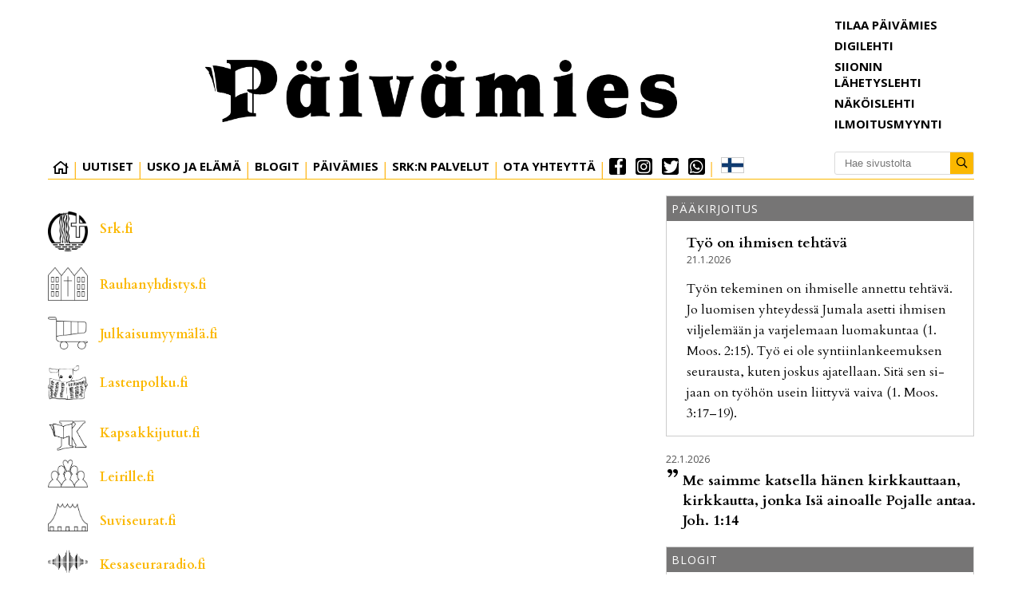

--- FILE ---
content_type: text/html; charset=utf-8
request_url: https://www.paivamies.fi/srk-palvelee-6.57.f9a1cb3828
body_size: 12035
content:
<!DOCTYPE html>
<html lang="fi">
<head>
<meta charset='UTF-8'>
<meta name='viewport' content='initial-scale=1,width=device-width'>
<link rel='manifest' href='/neodirect/static/1/manifest.webmanifest'>
<link rel='apple-touch-icon' href='/neodirect/static/1/icon96x96.png'>
<link rel='apple-touch-icon' sizes='152x152' href='/neodirect/static/1/icon152x152.png'>
<link rel='apple-touch-icon' sizes='167x167' href='/neodirect/static/1/icon167x167.png'>
<link rel='apple-touch-icon' sizes='180x180' href='/neodirect/static/1/icon180x180.png'>
<link rel='apple-touch-startup-image' href='/neodirect/static/1/splash.png'>
<link rel='icon' type='image/png' href='/neodirect/static/1/icon32x32.png'>
<meta name='apple-mobile-web-app-title' content='SRK palvelee'>
<meta name='mobile-web-app-capable' content='yes'>

<title>SRK palvelee</title>

<meta property="og:title" content="SRK palvelee"/>
<meta property="og:image" content="https://www.paivamies.fi/neodirect/static/1/icon300x300.png"/>
<meta property="og:image:width" content="300"/>
<meta property="og:image:height" content="300"/>
<meta property="twitter:image" content="https://www.paivamies.fi/neodirect/static/1/icon300x300.png"/>


<link rel="stylesheet" href="/neodirect/static/1/fa/css/regular.min.css"> 
<link rel="stylesheet" href="/neodirect/static/1/fa/css/brands.min.css">
<link rel="stylesheet" href="/neodirect/static/1/fa/css/fontawesome.min.css">

<!-- Global site tag (gtag.js) - Google Analytics --> <script async src="https://www.googletagmanager.com/gtag/js?id=UA-49355719-1"></script>
<script>
  window.dataLayer = window.dataLayer || [];
  function gtag(){dataLayer.push(arguments);}
  gtag('js', new Date());

  gtag('config', 'UA-49355719-1');
</script>

<script>
if ('serviceWorker' in navigator) {
    navigator.serviceWorker.getRegistrations().then(function (registrations) {
        for (let registration of registrations) {
            if (registration.scope.search('/neodirect/static/1/') !== -1) {
                registration.unregister();
            }
        }
    });
}
</script>

<script src="/neodirect/static/1/cprofit/cprofit_selfservice_live.js?v=1.23"></script>

<link rel="stylesheet" type="text/css" href="/neodirect/static/1/cprofit/cprofit_selfservice_live.css?v=1"><link rel="icon" type="image/png" href="/neodirect/static/1/icon32x32.png">
<style>html{overflow-y:scroll;}body{margin-top:0px;margin-bottom:0px;}div,a,article,aside,header,main,footer,nav,section,time{display:block;}.crop_container{display:block;}.agjcfs{-webkit-justify-content:flex-start;justify-content:flex-start;}.agjcfe{-webkit-justify-content:flex-end;justify-content:flex-end;}.agjcce{-webkit-justify-content:center;justify-content:center;}.agjcsb{-webkit-justify-content:space-between;justify-content:space-between;}.agjcsa{-webkit-justify-content:space-around;justify-content:space-around;}.agaifs{-webkit-align-items:flex-start;align-items:flex-start;}.agaife{-webkit-align-items:flex-end;align-items:flex-end;}.agaice{-webkit-align-items:center;align-items:center;}.agaist{-webkit-align-items:stretch;align-items:stretch;}.agver{display:-webkit-box;display:-moz-box;display:-ms-flexbox;display:-webkit-flex;display:flex;-webkit-flex-direction:column;flex-direction:column;}.aghor{display:-webkit-box;display:-moz-box;display:-ms-flexbox;display:-webkit-flex;display:flex;}.agwrp{-webkit-flex-wrap:wrap;-ms-flex-wrap:wrap;flex-wrap:wrap;}:hover>.popup{display:-webkit-box;display:-moz-box;display:-ms-flexbox;display:-webkit-flex;display:flex;z-index:10;}.agdisplaynone{display:none !important;}body.agPureCSS{box-sizing:border-box;}body.agPureCSS *,body.agPureCSS *:before,body.agPureCSS *:after{box-sizing:inherit;}body.agPureCSS .crop_container{position:relative;width:100%;}body.agPureCSS .crop_container img{position:absolute;top:0;left:0;bottom:0;right:0;opacity:0;-webkit-transition:opacity 0.3s;transition:opacity 0.3s;-webkit-transition-timing-function:ease-out;transition-timing-function:ease-out;}.aghplacementleft,.aghplacementright{display:inline-flex!important;flex-direction:column!important;align-items:flex-start!important;min-width:0px!important;max-width:100%!important;width:30%!important;overflow:hidden;}.aghplacementleft .crop_container img,.aghplacementright .crop_container img{width:100%!important;}.aghplacementleft{float:left;margin-right:1em;}.aghplacementright{float:right;margin-left:1em;}.aghplacementmiddle{display:flex;flex-direction:column;align-items:center;}.aghplacementmiddle .crop_container{height:auto !important;width:60% !important;max-width:60% !important;min-width:60% !important;margin:0 auto;}.aghplacementmiddle img.Image{width:100% !important;}.aghplacementmiddle p{text-align:left;width:60%;}.aghplacementleft p,.aghplacementright p,.aghplacementmiddle p{padding:0px!important;}@media all and (max-width:850px) and (min-width:600px){.aghplacementleft,.aghplacementright{width:40%!important;}}@media all and (max-width:600px){.aghplacementleft,.aghplacementright{width:100%!important;}}.ag_spa_button{visibility:hidden;cursor:pointer;}.ag_spa_navigation_bar{width:100%;display:flex;flex-direction:row;align-items:stretch;}.ag_spa_navigation_bar>*{flex:1;cursor:pointer;}.ag_spa_navigation_bar .nav_group.active .nav_label,.ag_spa_navigation_bar .nav_pebble.active{font-weight:bold;}.ag_spa_datawrapper{width:100%;}.ag_spa_scroll_container{width:100%;}.ag-youtube-iframe-container,.ag-instagram-iframe-container,.ag-datawrapper-iframe-container,.ag-carto-iframe-container,.ag-googlemaps-iframe-container,.ag-soundcloud-iframe-container,.ag-googledocs-iframe-container,.agPoll{width:100%;}@keyframes audiospin{0%{transform:rotate(0deg);}100%{transform:rotate(360deg);}}.baseloader{border:16px solid #f3f3f3;border-radius:50%;border-top:16px solid #3f3f3f;animation:audiospin 2s linear infinite;position:absolute;pointer-events:none;left:0px;top:0px;width:54px;height:54px;}.nd-carousel-container{position:relative;display:block;user-select:none;font-family:-apple-system,BlinkMacSystemFont,Segoe UI,Roboto,Oxygen,Ubuntu,Cantarell,Fira Sans,Droid Sans,Helvetica Neue,sans-serif;font-size:1rem;font-weight:400;width:100%;}.nd-carousel-container.fullscreen{position:fixed;top:0;left:0;right:0;bottom:0;width:100%;display:flex;flex-direction:column;justify-content:flex-start;align-items:stretch;background-color:#000;max-width:100%;z-index:10001;}.nd-carousel-container.fullscreen .nd-carousel-overflow{padding-top:0;height:100%;margin-bottom:140px;}.nd-carousel-container.fullscreen .nd-carousel-indicators{position:absolute;bottom:50px;left:0;right:0;}.nd-carousel-container.fullscreen .nd-carousel-toolbar{position:absolute;bottom:0;left:0;right:0;padding:5px;}.fullscreen .nd-icon-btn,.fullscreen .nd-icon-btn:hover,.fullscreen .nd-icon-btn:focus,.nd-carousel-overlay-toolbar .nd-icon-btn:hover,.nd-carousel-overlay-toolbar .nd-icon-btn:focus,.nd-carousel-overlay-toolbar .nd-icon-btn{background-color:#000;}.nd-carousel-overlay-toolbar{width:auto;display:inline-flex;justify-content:center;align-items:center;position:absolute;top:0;left:0;transform:translateY(-100%);white-space:nowrap;padding:.5rem 0rem;right:0;background-color:rgba(0,0,0,0.8);}.nd-carousel-overlay-toolbar button{margin:0 .25rem;}.nd-carousel-overlay-toolbar .nd-icon-btn svg{fill:#fff;}.fullscreen .nd-icon-btn svg{fill:#fff;}.nd-carousel-container[toolconf="overlay"]:not(.fullscreen) .nd-slide-textblock{bottom:56px;}.nd-carousel-overlay-toolbar:empty,.nd-carousel-toolbar:empty{display:none!important;}.nd-carousel-overflow{position:relative;top:0;left:0;right:0;display:block;padding-top:75%;bottom:0;overflow:hidden;width:100%;background-color:#000;}.nd-carousel-frame{position:absolute;top:0;left:0;right:0;bottom:0;display:flex;flex-direction:row;width:100%;max-width:100%;min-width:100%;transition:transform 400ms ease;backface-visibility:hidden;}.nd-carousel-slide{min-width:100%;width:100%;max-width:100%;position:relative;display:block;height:100%;max-height:100%;overflow:hidden;-webkit-user-select:none;-moz-user-select:none;-ms-user-select:none;user-select:none;}.nd-carousel-slide[type="html"]>iframe{position:absolute;top:0;left:0;right:0;bottom:0;width:100%;height:100%;border:none;outline:none;margin:0;pointer-events:none;}.limitwidth{max-width:100% !important;width:100% !important;height:auto !important;margin:0 auto;position:absolute;top:0;left:0;right:0;bottom:0;}.limitheight{max-height:100% !important;height:100% !important;width:auto !important;margin:0 auto;position:absolute;top:0;left:0;right:0;bottom:0;}.nd-carousel-slide[type="video"]>video{height:100%;}.video-toolbar{position:absolute;top:50%;left:50%;z-index:100;transform:translate(-50%);background-color:#000;padding:.5em 1.5em;color:#fff;border-radius:50px;display:flex;align-items:center;white-space:nowrap;font-size:1rem;}.video-toolbar>.video-control{border:none;margin:0;padding:.5rem;color:#fff;background-color:#000;cursor:pointer;position:relative;font-size:1em;display:inline-flex;justify-content:center;align-items:center;outline:none;}button.video-control svg{fill:#fff;}span.buffer-amount{position:absolute;bottom:5px;right:5px;font-size:12px;background-color:#000;border-radius:50%;}span.video-played:after{content:" / ";}.video-toolbar:not(.playing)>.video-pause,.video-toolbar.playing>.video-play{display:none;}.video-toolbar.playing{opacity:0;transform:scale(0) translate(-50%);transition:opacity 200ms ease,transform 0ms ease 200ms;}.video-tools-show .video-toolbar.playing{opacity:1;transform:scale(1) translate(-50%);;transition:opacity 200ms ease;}.media-host>video{height:100%;width:100%;background-color:#000;}span.video-duration{font-size:.9em;padding:0 1rem;white-space:nowrap;}.nd-slide-media{pointer-events:none;}.nd-slide-media:not(.portrait){width:100%;height:auto;display:block;}.nd-slide-media.portrait{width:auto;height:100%;display:block;margin:0px auto;}.nd-carousel-container .nd-slide-media.landscape.u-limitheight{height:100% !important;width:auto !important;margin:0 auto;}.nd-carousel-toolbar .nd-icon.play,.nd-carousel-toolbar.nd-icon.pause,.nd-carousel-overlay-toolbar .nd-icon.play,.nd-carousel-overlay-toolbar .nd-icon.pause{font-size:1.2em;font-size:1.2em;position:relative;width:22px;height:22px;}.nd-slide-textblock{position:absolute;bottom:0;left:0;right:0;background-color:rgba(0,0,0,0.8);padding:1rem 1.5rem;color:#fff;transition:opacity 200ms ease;text-align:center;}.nd-slide-textblock p{margin:0rem;font-size:.8rem;}.nd-carousel-pebble{width:.5rem;height:.5rem;display:block;background-color:#333;border-radius:50%;transition:transform 100ms ease;margin:0rem .25rem;cursor:pointer;}.nd-carousel-pebble.active{transform:scale(1.5);}.nd-carousel-indicators{display:flex;justify-content:center;flex-wrap:wrap;}.nd-carousel-indicators.thumbnail{padding:.5rem 0rem;}.nd-carousel-thumbnail{width:58px;min-width:58px;height:58px;overflow:hidden;display:flex;justify-content:center;align-items:center;cursor:pointer;transition:transform 100ms ease,border-radius 100ms ease;background-color:rgba(0,0,0,0.1);border-radius:50%;}.nd-carousel-thumbnail{margin:8px;}.nd-carousel-thumbnail .landscape{height:100%;width:auto;}.nd-carousel-thumbnail .portrait{width:100%;height:auto;}.nd-carousel-thumbnail img.square{width:100%;height:100%;}.nd-carousel-thumbnail>img.html{background-color:#336199;}.nd-carousel-thumbnail.active{transform:scale(1.25);}.nd-carousel-indicators.pebble{padding:.5rem;}.nd-ripple{position:absolute;top:0;right:0;left:0;bottom:0;overflow:hidden;transform:translate3d(0,0,0);border-radius:50%;}.nd-ripple:after{content:"";display:block;position:absolute;width:100%;height:100%;top:0;left:0;pointer-events:none;background-image:radial-gradient(circle,#333 10%,transparent 10.01%);background-repeat:no-repeat;background-position:50%;transform:scale(10,10);opacity:0;transition:transform 400ms ease,opacity 1s ease;}.nd-ripple:active:after{transform:scale(0,0);opacity:.3;transition:0s;}.nd-btn,.nd-icon-btn{font-family:inherit;font-weight:400;font-size:1rem;border:none;outline:none;background-color:#fff;color:#333;padding:.5em 1em;margin:0em;cursor:pointer;display:inline-flex;justify-content:center;align-items:center;position:relative;}.nd-icon-btn{height:2.5em;width:2.5em;padding:0em;border-radius:50%;}.nd-btn:hover,.nd-btn:focus,.nd-icon-btn:hover,.nd-icon-btn:focus{background-color:#fefefe;}.nd-carousel-toolbar{display:flex;justify-content:center;align-items:flex-start;white-space:nowrap;position:relative;}.nd-carousel-indicators:empty + .nd-carousel-toolbar{margin-top:.5rem;}img.nd-icon{width:auto;height:16px;}.nd-inteval-progress-line{border-bottom:2px solid transparent;margin:0px !important;transform:scalex(0);transform-origin:left;}.nd-inteval-progress-line-wrap{position:absolute;bottom:0;left:0;width:100%;background-color:rgba(0,0,0,0.8);z-index:10;}.nd-carousel-playstate[playstate="pause"] .nd-icon:not(.play){display:none;}.nd-carousel-playstate[playstate="play"] .nd-icon:not(.pause){display:none;}.nd-carousel-autoplay{height:2.5em;width:2.5em;padding:0em;border-radius:50%;overflow:hidden;}button.nd-carousel-playstate.nd-icon-btn{margin:0;}.nd-carousel-autoplay-wrap[autoplay="false"]{display:none;}.nd-carousel-overlay-toolbar .nd-carousel-autoplay-wrap{margin:0 .25em;font-size:1rem;}svg.nd-icon{fill:#333;display:inline-block;width:1em;height:1em;}.nd-carousel-container:not(.fullscreen) .nd-icon-btn.expand.shrink .nd-icon.shrink{display:none;}.nd-carousel-container.fullscreen .nd-icon-btn.expand.shrink .nd-icon.expand{display:none;}button.nd-icon-btn.expand.shrink.hidden{display:none;}.media-host{box-sizing:border-box;}.media-host.portrait{height:100%;width:auto;max-height:100%;}.media-host:not(.portrait){width:100%;height:100%;max-width:100%;max-height:100%;}button.nd-icon-btn.ext-link{position:absolute;bottom:0;right:0;margin:.5rem;background-color:rgba(0,0,0,0.9);border-radius:0px;}button.nd-icon-btn.ext-link .nd-icon{fill:#fff;}button.nd-icon-btn.ext-link .nd-ripple:after{background-image:radial-gradient(circle,#fff 10%,transparent 10.01%);}button.nd-icon-btn.ext-link .nd-ripple{border-radius:0px;}@keyframes progressLine{to{transform:scalex(1)}}.nd-carousel-tools{position:relative;display:flex;flex-direction:column;align-items:center;}@media screen and (max-width:786px){.nd-carousel-indicators.thumbnail{flex-wrap:nowrap;overflow-x:auto;overflow-y:hidden;-webkit-overflow-scrolling:touch;justify-content:flex-start;}.nd-carousel-thumbnail{width:42px;min-width:42px;height:42px;}}@media screen and (max-width:786px) and (min-width:425px){}@media screen and (max-width:425px){.nd-carousel-overflow{padding-top:75%!important;}.nd-btn,.nd-icon-btn,.nd-carousel-overlay-toolbar .nd-carousel-autoplay-wrap{font-size:.8rem;}.nd-carousel-container[toolconf="overlay"]:not(.fullscreen) .nd-slide-textblock{bottom:48px;}.nd-slide-textblock{padding:.5rem .75rem;}.video-toolbar{font-size:.8rem;}}.agCommentWrapper{position:relative;width:100%;overflow:hidden;}.agCommentBox a,a.agBtnComment,a.agBtnShowAll,a.agBtnCloseAll,a.agBtnSort{cursor:pointer;border:1px solid #ccc;padding:0.2em;background:#ddd;display:inline-block;-webkit-user-select:none;-moz-user-select:none;-ms-user-select:none;-o-user-select:none;user-select:none;}.agCommentBox a:hover,a.agBtnComment:hover,a.agBtnShowAll:hover,a.agBtnCloseAll:hover{background:#ccc;}.agComments{list-style:none;padding-left:0;margin:0;}.agComments>.agCommentWrap>.agComments,.agComments>.agCommentWrap>.agCommentFormWrap{padding-left:1.5em;}.agComments>.agCommentWrap>.agComments>.agCommentWrap>.agComments .agComments{padding-left:0;}.agComment,.agCommentForm{background:#f6f6f6;border:1px solid #e6e6e6;margin:0.2em 0;padding:0.5em;display:inline-block;}.agCommentText,.agCommentInfo{padding:0 0 0.2em 0;margin:0;font-size:100%;}.agCommentText{padding:0.2em 0 0.2em 0;}.agCommentHeader{font-weight:bold;font-size:150%;}.agCommentName{font-weight:bold;}.agCommentDate,.agCommentVotes,.agCharLimit,.agReplyAmount{font-style:italic;font-size:80%;}.agCommentVotes{margin-top:0.2em;margin-left:0.5em;float:right;}.agUpvoteWrapper,.agDownvoteWrapper{margin-left:0.5em;}.agUpvoteWrapper{color:green;}.agDownvoteWrapper{color:red;}.agBtnComment,.agBtnShowAll,.agBtnCloseAll{margin:0 0 0.2em 0;}.agBtnReply,.agBtnUpvote,.agBtnDownvote,.agBtnMore,.agForumList,.agBtnComment{margin:0.2em 0 0 0;}.agBtnUpvote,.agBtnDownvote,.agBtnMore,.agBtnShowAll,.agBtnCloseAll{margin-left:0.2em;}.agCommentFormName,.agCommentFormText,.agCommentFormHeader{box-sizing:border-box;}.agCommentFormText{min-height:5em;max-width:100%;}.agCommentFormName,.agCommentFormHeader{margin-bottom:0.5em;}.agCharLimit,.agBtnShowAll,.agBtnCloseAll,.agBtnUpvote,.agBtnDownvote,.agBtnSort{float:right;}.agForumList option,.agCommentHeader{cursor:pointer;}

.lbOverlay{position:fixed;top:0;left:0;bottom:0;right:0;background:rgba(0,0,0,0.8);z-index:10000;}.lbOverlay>.close{float:right;color:black;background:white;border-radius:15px;padding:10px;line-height:10px;margin:10px;-webkit-user-select:none;-moz-user-select:none;-ms-user-select:none;user-select:none;z-index:99999;}.lbOverlay>.close:hover{cursor:pointer;}.lbOverlay>.image{text-align:center;-webkit-user-select:none;}

.agPoll{border:1px solid black;background:#f6f6f6;padding:10px;}.question_container{margin-bottom:10px;}.answer{margin-bottom:10px;cursor:pointer;}.state_answer .answer{display:none;}.answer-result-state{white-space:nowrap;background:black;color:white;padding:2px 5px;border-radius:5px;box-sizing:border-box;margin-bottom:6px;text-shadow:1px 1px 1px black;}</style>
<link rel="stylesheet" type="text/css" href="/css-31.1.0.20251007170037.7e2fa579e6">
<script defer src="https://ajax.googleapis.com/ajax/libs/jquery/1.11.1/jquery.min.js"></script>
<style>
.ag_c1{display:block;}
</style>
<script defer src="/javascript-8.16.0.20250228140345.da815ffe11"></script>
<script defer src="/javascript-8.17.0.586929bed7"></script>
<script defer src="/javascript-8.19.0.5a0a05bfbc"></script>
<script defer src="/javascript-8.20.0.20240611092952.22531a5de2"></script>
<script defer src="/javascript-8.0.22.0af81ab918"></script>

<script>
var agPureCSS = false;
if(navigator.userAgent.match(/iPhone|iPod|iPad/i)&&("standalone" in window.navigator)&&window.navigator.standalone){var n;document.addEventListener('click', function(event) {n = event.target;while (n.nodeName !== "A" && n.nodeName !== "HTML") {n = n.parentNode;}if ('href' in n && n.href.indexOf('http') !== -1 && n.href.indexOf(document.location.host) !== -1 ) {event.preventDefault();document.location.href = n.href;}}, false);}
function preSizer() {js();}
var agSiteId = 1;
var ndMode='APACHE';
var neodirect_sw_params = {sw_path: "/neodirect/37/8?hash=1de682d2a5",productName: "42:1",pushUrl: "",pushKey: "",offline_path: "/neodirect/37/9?hash=5ae6f94c48&lang=fi_FI"}</script>

<noscript>
JavaScript is disabled in your web browser or browser is too old to support JavaScript.
Today almost all web pages contain JavaScript, a scripting programming language that runs on visitor's web browser. It makes web pages functional for specific purposes and if disabled for some reason, the content or the functionality of the web page can be limited or unavailable.
</noscript>
</head>
<body>
<div id="i3619" data-ag_max_screen="4000" style="display: none;" data-agwidth="100%" class=" agver agjcce agaice"><div data-agwidth="100%" class=" agver agjcfs agaifs pageWrap" data-agmaxwidth="1200"><div data-agwidth="100%" class=" agver agjcfs agaifs header"><div data-agwidth="100%" class=" aghor agjcfs agaifs"><script src="https://www.google.com/recaptcha/api.js?render=6LfJLOUUAAAAAOaJURrPhWpA-KPDpNYXaDw-i5TX"></script>
<script>
grecaptcha.ready(function() {
    grecaptcha.execute('6LfJLOUUAAAAAOaJURrPhWpA-KPDpNYXaDw-i5TX', {action: 'homepage'});
});
</script></div><div data-agwidth="100%" class=" aghor agjcfs agaist" data-agminvisiblewidth="980"><div data-agwidth="100%" class=" agver agjcfe agaifs"><div data-agwidth="100%" class=" aghor agjcce agaifs"><div data-agwidth="60%" class=" aghor agjcce agaifs logo"><a href="/"><img src="/neodirect/static/1/logo.png" /></a></div></div><div data-agwidth="100%" class=" aghor agjcfs agaifs navigation"><div class=" aghor agjcfs agaifs navItem"><div data-agwidth="100%" class=" aghor agjcfs agaifs home"><a href="/"><i class="fal fa-home" aria-hidden="true"></i></a></div></div><div class=" aghor agjcfs agaifs navItem"><div data-agwidth="100%" class=" aghor agjcfs agaifs"><a href="/uutiset-6.38.1.03b8d79d4e"><p>Uutiset</p></a></div></div><div class=" agver agjcfs agaifs submenu"><div data-agwidth="100%" class=" aghor agjcfs agaifs navItem"><div data-agwidth="100%" class=" aghor agjcfs agaifs"><a href="#"><p>Usko ja Elämä</p></a></div></div><div class=" agver agjcfs agaifs dropdown-target  none"><div data-agwidth="100%" class=" agver agjcfs agaifs megaMenu"><div class=" aghor agjcfs agaifs megaMenuBtn"><a href="/"><p>Pääkirjoitukset <i class="fal fa-angle-down"></i></p></a></div><div data-agwidth="100%" class=" agver agjcfs agaifs megaMenuLinks none"><div class=" aghor agjcfs agaifs"><a href="/paakirjoitukset-6.48.1.3fee67e5d4"><p>Päivämies</p></a></div><div class=" aghor agjcfs agaifs"><a href="/paakirjoitukset-6.48.8.f1eacc2d9e"><p>Siionin Lähetyslehti</p></a></div></div></div><div data-agwidth="100%" class=" agver agjcfs agaifs megaMenu borderExtra"><div class=" aghor agjcfs agaifs megaMenuBtn"><a href="/"><p>Hartauskirjoitukset <i class="fal fa-angle-down"></i></p></a></div><div data-agwidth="100%" class=" agver agjcfs agaifs megaMenuLinks none"><div class=" aghor agjcfs agaifs"><a href="/sana-sunnuntaiksi-6.38.23.595ce02a12"><p>Sana sunnuntaiksi</p></a></div><div class=" aghor agjcfs agaifs"><a href="/matkaevaaksi-6.38.24.463781cf94"><p>Matkaevääksi</p></a></div><div class=" aghor agjcfs agaifs"><a href="/siionin-lahetyslehti-6.49.45638e00cb"><p>Siionin Lähetyslehti</p></a></div></div></div><div class=" aghor agjcfs agaifs"><a href="/artikkelit-6.38.4.9a0678711f"><p>Artikkelit</p></a></div><div class=" aghor agjcfs agaifs"><a href="/puhutaan-maasta-ja-taivaasta-6.38.5.a9d742f610"><p>Puhutaan maasta ja taivaasta</p></a></div><div class=" aghor agjcfs agaifs"><a href="/lukijan-kuva-6.38.6.c07a60aad3"><p>Lukijan kuva</p></a></div><div data-agwidth="100%" class=" agver agjcfs agaifs megaMenu borderExtra"><div class=" aghor agjcfs agaifs megaMenuBtn"><a href="/"><p>Vieraskieliset <i class="fal fa-angle-down"></i></p></a></div><div data-agwidth="100%" class=" agver agjcfs agaifs megaMenuLinks none"><div class=" aghor agjcfs agaifs"><a href="/vieraskieliset--inenglish-6.38.8.208a78b83c"><p>English</p></a></div><div class=" aghor agjcfs agaifs"><a href="/vieraskieliset--en-espanol-6.38.17.a832cae3c6"><p>Espanol</p></a></div><div class=" aghor agjcfs agaifs"><a href="/vieraskieliset--enfrancais-6.38.22.790a384e10"><p>Francais</p></a></div><div class=" aghor agjcfs agaifs"><a href="/vieraskieliset--nopucckn-6.38.18.a20a92d3bb"><p>Pycckn</p></a></div><div class=" aghor agjcfs agaifs"><a href="/vieraskieliset--eesti-6.38.19.9df7aa8aaa"><p>Eesti</p></a></div><div class=" aghor agjcfs agaifs"><a href="/vieraskieliset--aufdeutsch-6.38.20.cbdf8d494c"><p>Deutsch</p></a></div><div class=" aghor agjcfs agaifs"><a href="/vieraskieliset--pasvenska-6.38.21.8883d08674"><p>Svenska</p></a></div><div class=" aghor agjcfs agaifs"><a href="/viittomakieliset-6.38.25.cfe2a3c952"><p>Viittomakieliset</p></a></div></div></div></div></div><div class=" agver agjcfs agaifs submenu"><div data-agwidth="100%" class=" aghor agjcfs agaifs navItem"><div data-agwidth="100%" class=" aghor agjcfs agaifs"><a href="#"><p>Blogit</p></a></div></div><div class=" agver agjcfs agaifs dropdown-target none"><div class=" aghor agjcfs agaifs"><a href="/nykyiset-blogit-6.50.a08191e0e9"><p>Nykyiset blogit</p></a></div><div class=" aghor agjcfs agaifs"><a href="/aiemmat-blogit-6.52.5ca415943a"><p>Aiemmat blogit</p></a></div></div></div><div class=" agver agjcfs agaifs submenu"><div data-agwidth="100%" class=" aghor agjcfs agaifs navItem"><div data-agwidth="100%" class=" aghor agjcfs agaifs"><a href="#"><p>Päivämies</p></a></div></div><div class=" agver agjcfs agaifs dropdown-target none"><div class=" aghor agjcfs agaifs"><a href="/verkkovakiot/tietoa-paivamiehesta-6.42.65.8b65d4b483"><p>Tietoa lehdestä</p></a></div><div class=" aghor agjcfs agaifs"><a href="/paivamiehen-tavoitteet-ja-arvot-6.42.66.3cdd87386e"><p>Tavoitteet ja arvot</p></a></div><div class=" aghor agjcfs agaifs link "><a href="/verkkovakiot/kayttoehdot-6.42.29.1d33cd460e"><p>Käyttöehdot</p></a></div><div class=" aghor agjcfs agaifs navItem"><a href="/neodirect/static/1/Paivamies"><p>Digilehti</p></a></div><div class=" aghor agjcfs agaifs"><a href="/aanilehti-6.38.11.0c82c51e85"><p>Äänilehti</p></a></div><div data-agwidth="100%" class=" aghor agjcfs agaifs link "><a href="/verkkovakiot/tietosuoja-ja-rekisteriseloste-6.42.27.0efcb40b2a"><p>Tietosuoja- ja rekisteriseloste</p></a></div><div class=" aghor agjcfs agaifs link "><a href="/verkkovakiot/paivamies-mediatiedot-2019-6.42.28.bf17a69ef9"><p>Mediatiedot</p></a></div></div></div><div class=" aghor agjcfs agaifs navItem"><div data-agwidth="100%" class=" aghor agjcfs agaifs"><a href="/srk-palvelee-6.57.f9a1cb3828"><p>SRK:n Palvelut</p></a></div></div><div class=" agver agjcfs agaifs submenu"><div data-agwidth="100%" class=" aghor agjcfs agaifs navItem"><div data-agwidth="100%" class=" aghor agjcfs agaifs"><a href="#"><p>Ota yhteyttä</p></a></div></div><div class=" agver agjcfs agaifs dropdown-target none"><div class=" aghor agjcfs agaifs"><a href="/palaute-juttuvinkki-6.40.6519b9757f"><p>Lähetä palautetta tai juttuvinkki</p></a></div><div class=" aghor agjcfs agaifs"><a href="/lukijankuva-6.41.0.9b12070d96"><p>Lähetä kuva</p></a></div><div class=" aghor agjcfs agaifs navItem"><a href="/tilaa-6.68.20007.7f2605ba63"><p>Tilaa Päivämies</p></a></div><div class=" aghor agjcfs agaifs"><a href="/uutiskirje-6.45.a0346f2f3c"><p>Tilaa uutiskirje</p></a></div><div class=" aghor agjcfs agaifs navItem"><a href="https://www.julkaisumyymala.fi/category/13/ilmoitukset"><p>Ilmoitusmyynti</p></a></div><div class=" aghor agjcfs agaifs"><a href="/verkkovakiot/jakeluhairiot-6.42.64.d5154ead65"><p>Jakeluhäiriöt</p></a></div><div class=" aghor agjcfs agaifs"><a href="/verkkovakiot/yhteystiedot-6.42.30.3dc5295f99"><p>Yhteystiedot</p></a></div><div class=" aghor agjcfs agaifs"><a href="/onnittelu-muistokirjoitukset-6.66.227b05208a"><p>Onnittelu- ja muistokirjoitukset</p></a></div></div></div><div data-agheight="23px" class="agHasHeight  aghor agjcfs agaifs navItem brand"><a href="https://www.facebook.com/paivamies/"><i class="fab fa-facebook-f fa-2x"></i></a></div><div data-agheight="23px" class="agHasHeight  aghor agjcfs agaifs navItem brand"><a href="https://www.instagram.com/paivamies/"><i class="fab fa-instagram fa-2x"></i></a></div><div data-agheight="23px" class="agHasHeight  aghor agjcfs agaifs navItem brand"><a href="https://twitter.com/paivamiesfi"><i class="fab fa-twitter fa-2x"></i></a></div><div data-agheight="23px" class="agHasHeight  aghor agjcfs agaifs navItem brand"><a href="whatsapp://send?text=https%3A%2F%2Fwww.paivamies.fi"><i class="fab fa-whatsapp fa-2x"></i></a></div><div class=" agver agjcfs agaifs submenu extraLay"><div data-agwidth="100%" class=" aghor agjcfs agaifs navItem"><div data-agwidth="100%" class=" aghor agjcfs agaifs"><a href="#"><p><img src="/neo/1/vieraskieliset/suomi.jpg" alt="Finnish"></p></a></div></div><div class=" agver agjcfs agaifs dropdown-target none"><div class=" aghor agjcfs agaifs"><a href="/vieraskieliset--inenglish-6.38.8.208a78b83c"><p><img src="/neodirect/static/1/vieraskieliset/isoB.jpg" alt="English"></p></a></div><div class=" aghor agjcfs agaifs"><a href="/vieraskieliset--en-espanol-6.38.17.a832cae3c6"><p><img src="/neodirect/static/1/vieraskieliset/espanja.jpg" alt="Espanol"></p></a></div><div class=" aghor agjcfs agaifs"><a href="/vieraskieliset--enfrancais-6.38.22.790a384e10"><p><img src="/neodirect/static/1/vieraskieliset/ranska.jpg" alt="Francais"></p></a></div><div class=" aghor agjcfs agaifs"><a href="/vieraskieliset--nopucckn-6.38.18.a20a92d3bb"><p><img src="/neodirect/static/1/vieraskieliset/venaja.jpg" alt="Pycckn"></p></a></div><div class=" aghor agjcfs agaifs"><a href="/vieraskieliset--eesti-6.38.19.9df7aa8aaa"><p><img src="/neodirect/static/1/vieraskieliset/eesti.jpg" alt="Eesti"></p></a></div><div class=" aghor agjcfs agaifs"><a href="/vieraskieliset--aufdeutsch-6.38.20.cbdf8d494c"><p><img src="/neodirect/static/1/vieraskieliset/saksa.jpg" width="27px" alt="Deutsch"></p></a></div><div class=" aghor agjcfs agaifs"><a href="/vieraskieliset--pasvenska-6.38.21.8883d08674"><p><img src="/neodirect/static/1/vieraskieliset/ruotsi.jpg" width="27px" alt="Svenska"></p></a></div><div class=" aghor agjcfs agaifs"><a href="/viittomakieliset-6.38.25.cfe2a3c952"><p>Viittomakieliset</p></a></div></div></div></div></div><div data-agwidth="175px" class=" agver agjcfe agaifs navigation navigationSide"><div class=" aghor agjcfs agaifs navItem"><a href="/tilaa-6.68.20007.7f2605ba63"><p>Tilaa Päivämies</p></a></div><div data-agwidth="100%" class=" aghor agjcfs agaifs navItem"><a href="/neodirect/static/1/Paivamies"><p>Digilehti</p></a></div><div class=" aghor agjcfs agaifs navItem"><a href="/neodirect/static/3/Siionin-lahetyslehti"><p>Siionin Lähetyslehti</p></a></div><div class=" aghor agjcfs agaifs navItem"><a href="/richiesso/authorize/archive?product=paivamies"><p>Näköislehti</p></a></div><div class=" aghor agjcfs agaifs navItem"><a href="https://www.julkaisumyymala.fi/category/13/ilmoitukset"><p>Ilmoitusmyynti</p></a></div><form method="GET" action="/search-6.43.caa0c3d2e9" data-agwidth="100%" class=" aghor agjcfs agaifs navItem hakutop"><input name="search_content" type="text" placeholder="Hae sivustolta">
<input type="hidden" value="(2)" name="search_elementtype">
<input type="hidden" value="(4)" name="search_elementstatus">
<input type="hidden" value="(1)" name="search_publicationid">
<button class="btn blend"><i class="far fa-search fa-fw"></i></button></form></div></div><div data-agwidth="100%" class=" agver agjcfs agaifs" data-agmaxvisiblewidth="980"><div data-agwidth="100%" class=" aghor agjcsb agaifs"><div data-agwidth="100%" class=" aghor agjcfs agaifs mobLogoWrap"><div data-agwidth="340px" class=" aghor agjcce agaifs logo"><a href="/"><img src="/neodirect/static/1/logo.png" /></a></div><div data-agwidth="100%" class=" aghor agjcfs agaifs mobSome"><div data-agheight="23px" class="agHasHeight  aghor agjcfs agaifs navItem brand"><a href="https://www.facebook.com/paivamies/"><i class="fab fa-facebook-f fa-2x"></i></a></div><div data-agheight="23px" class="agHasHeight  aghor agjcfs agaifs navItem brand"><a href="https://www.instagram.com/paivamies/"><i class="fab fa-instagram fa-2x"></i></a></div><div data-agheight="23px" class="agHasHeight  aghor agjcfs agaifs navItem brand"><a href="https://twitter.com/paivamiesfi"><i class="fab fa-twitter fa-2x"></i></a></div><div data-agheight="23px" class="agHasHeight  aghor agjcfs agaifs navItem brand"><a href="whatsapp://send?text=https%3A%2F%2Fwww.paivamies.fi"><i class="fab fa-whatsapp fa-2x"></i></a></div></div></div><div data-agwidth="30px" class=" agver agjcfs agaifs mobNavBtn"><i class="far fa-bars"></i></div></div><div data-agwidth="100%" class=" agver agjcfs agaifs mobNavContent"><div class=" aghor agjcfs agaifs navItem"><div data-agwidth="100%" class=" aghor agjcfs agaifs"><a href="/"><p>Etusivu<p></a></div></div><div class=" aghor agjcfs agaifs navItem"><div data-agwidth="100%" class=" aghor agjcfs agaifs"><a href="/uutiset-6.38.1.03b8d79d4e"><p>Uutiset</p></a></div></div><div class=" agver agjcfs agaifs submenu"><div data-agwidth="100%" class=" aghor agjcfs agaifs navItem"><div data-agwidth="100%" class=" aghor agjcfs agaifs"><a href="#"><p>Usko ja Elämä</p></a></div></div><div class=" agver agjcfs agaifs dropdown-target  none"><div data-agwidth="100%" class=" agver agjcfs agaifs megaMenu"><div class=" aghor agjcfs agaifs megaMenuBtn"><a href="/"><p>Pääkirjoitukset <i class="fal fa-angle-down"></i></p></a></div><div data-agwidth="100%" class=" agver agjcfs agaifs megaMenuLinks none"><div class=" aghor agjcfs agaifs"><a href="/paakirjoitukset-6.48.1.3fee67e5d4"><p>Päivämies</p></a></div><div class=" aghor agjcfs agaifs"><a href="/paakirjoitukset-6.48.8.f1eacc2d9e"><p>Siionin Lähetyslehti</p></a></div></div></div><div data-agwidth="100%" class=" agver agjcfs agaifs megaMenu borderExtra"><div class=" aghor agjcfs agaifs megaMenuBtn"><a href="/"><p>Hartauskirjoitukset <i class="fal fa-angle-down"></i></p></a></div><div data-agwidth="100%" class=" agver agjcfs agaifs megaMenuLinks none"><div class=" aghor agjcfs agaifs"><a href="/sana-sunnuntaiksi-6.38.23.595ce02a12"><p>Sana sunnuntaiksi</p></a></div><div class=" aghor agjcfs agaifs"><a href="/matkaevaaksi-6.38.24.463781cf94"><p>Matkaevääksi</p></a></div><div class=" aghor agjcfs agaifs"><a href="/siionin-lahetyslehti-6.49.45638e00cb"><p>Siionin Lähetyslehti</p></a></div></div></div><div class=" aghor agjcfs agaifs"><a href="/artikkelit-6.38.4.9a0678711f"><p>Artikkelit</p></a></div><div class=" aghor agjcfs agaifs"><a href="/puhutaan-maasta-ja-taivaasta-6.38.5.a9d742f610"><p>Puhutaan maasta ja taivaasta</p></a></div><div class=" aghor agjcfs agaifs"><a href="/lukijan-kuva-6.38.6.c07a60aad3"><p>Lukijan kuva</p></a></div><div data-agwidth="100%" class=" agver agjcfs agaifs megaMenu borderExtra"><div class=" aghor agjcfs agaifs megaMenuBtn"><a href="/"><p>Vieraskieliset <i class="fal fa-angle-down"></i></p></a></div><div data-agwidth="100%" class=" agver agjcfs agaifs megaMenuLinks none"><div class=" aghor agjcfs agaifs"><a href="/vieraskieliset--inenglish-6.38.8.208a78b83c"><p>English</p></a></div><div class=" aghor agjcfs agaifs"><a href="/vieraskieliset--en-espanol-6.38.17.a832cae3c6"><p>Espanol</p></a></div><div class=" aghor agjcfs agaifs"><a href="/vieraskieliset--enfrancais-6.38.22.790a384e10"><p>Francais</p></a></div><div class=" aghor agjcfs agaifs"><a href="/vieraskieliset--nopucckn-6.38.18.a20a92d3bb"><p>Pycckn</p></a></div><div class=" aghor agjcfs agaifs"><a href="/vieraskieliset--eesti-6.38.19.9df7aa8aaa"><p>Eesti</p></a></div><div class=" aghor agjcfs agaifs"><a href="/vieraskieliset--aufdeutsch-6.38.20.cbdf8d494c"><p>Deutsch</p></a></div><div class=" aghor agjcfs agaifs"><a href="/vieraskieliset--pasvenska-6.38.21.8883d08674"><p>Svenska</p></a></div><div class=" aghor agjcfs agaifs"><a href="/viittomakieliset-6.38.25.cfe2a3c952"><p>Viittomakieliset</p></a></div></div></div></div></div><div class=" agver agjcfs agaifs submenu"><div data-agwidth="100%" class=" aghor agjcfs agaifs navItem"><div data-agwidth="100%" class=" aghor agjcfs agaifs"><a href="#"><p>Blogit</p></a></div></div><div class=" agver agjcfs agaifs dropdown-target none"><div class=" aghor agjcfs agaifs"><a href="/nykyiset-blogit-6.50.a08191e0e9"><p>Nykyiset blogit</p></a></div><div class=" aghor agjcfs agaifs"><a href="/aiemmat-blogit-6.52.5ca415943a"><p>Aiemmat blogit</p></a></div></div></div><div class=" agver agjcfs agaifs submenu"><div data-agwidth="100%" class=" aghor agjcfs agaifs navItem"><div data-agwidth="100%" class=" aghor agjcfs agaifs"><a href="#"><p>Päivämies</p></a></div></div><div class=" agver agjcfs agaifs dropdown-target none"><div class=" aghor agjcfs agaifs"><a href="/verkkovakiot/tietoa-paivamiehesta-6.42.65.8b65d4b483"><p>Tietoa lehdestä</p></a></div><div class=" aghor agjcfs agaifs"><a href="/paivamiehen-tavoitteet-ja-arvot-6.42.66.3cdd87386e"><p>Tavoitteet ja arvot</p></a></div><div class=" aghor agjcfs agaifs link "><a href="/verkkovakiot/kayttoehdot-6.42.29.1d33cd460e"><p>Käyttöehdot</p></a></div><div class=" aghor agjcfs agaifs navItem"><a href="/neodirect/static/1/Paivamies"><p>Digilehti</p></a></div><div class=" aghor agjcfs agaifs"><a href="/aanilehti-6.38.11.0c82c51e85"><p>Äänilehti</p></a></div><div data-agwidth="100%" class=" aghor agjcfs agaifs link "><a href="/verkkovakiot/tietosuoja-ja-rekisteriseloste-6.42.27.0efcb40b2a"><p>Tietosuoja- ja rekisteriseloste</p></a></div><div class=" aghor agjcfs agaifs link "><a href="/verkkovakiot/paivamies-mediatiedot-2019-6.42.28.bf17a69ef9"><p>Mediatiedot</p></a></div></div></div><div class=" aghor agjcfs agaifs navItem"><div data-agwidth="100%" class=" aghor agjcfs agaifs"><a href="/srk-palvelee-6.57.f9a1cb3828"><p>SRK:n Palvelut</p></a></div></div><div class=" agver agjcfs agaifs submenu"><div data-agwidth="100%" class=" aghor agjcfs agaifs navItem"><div data-agwidth="100%" class=" aghor agjcfs agaifs"><a href="#"><p>Ota yhteyttä</p></a></div></div><div class=" agver agjcfs agaifs dropdown-target none"><div class=" aghor agjcfs agaifs"><a href="/palaute-juttuvinkki-6.40.6519b9757f"><p>Lähetä palautetta tai juttuvinkki</p></a></div><div class=" aghor agjcfs agaifs"><a href="/lukijankuva-6.41.0.9b12070d96"><p>Lähetä kuva</p></a></div><div class=" aghor agjcfs agaifs navItem"><a href="/tilaa-6.68.20007.7f2605ba63"><p>Tilaa Päivämies</p></a></div><div class=" aghor agjcfs agaifs"><a href="/uutiskirje-6.45.a0346f2f3c"><p>Tilaa uutiskirje</p></a></div><div class=" aghor agjcfs agaifs navItem"><a href="https://www.julkaisumyymala.fi/category/13/ilmoitukset"><p>Ilmoitusmyynti</p></a></div><div class=" aghor agjcfs agaifs"><a href="/verkkovakiot/jakeluhairiot-6.42.64.d5154ead65"><p>Jakeluhäiriöt</p></a></div><div class=" aghor agjcfs agaifs"><a href="/verkkovakiot/yhteystiedot-6.42.30.3dc5295f99"><p>Yhteystiedot</p></a></div><div class=" aghor agjcfs agaifs"><a href="/onnittelu-muistokirjoitukset-6.66.227b05208a"><p>Onnittelu- ja muistokirjoitukset</p></a></div></div></div><div data-agwidth="100%" class=" agver agjcfs agaifs navItem"><a href="/tilaa-6.68.20007.7f2605ba63"><p>Tilaa lehti</p></a></div><div data-agwidth="100%" class=" aghor agjcfs agaifs navItem"><a href="/neodirect/static/1/Paivamies"><p>Digilehti</p></a></div><div class=" aghor agjcfs agaifs navItem"><a href="/neodirect/static/3/Siionin-lahetyslehti"><p>Siionin Lähetyslehti</p></a></div><div class=" aghor agjcfs agaifs navItem"><a href="/richiesso/authorize/archive?product=paivamies"><p>Näköislehti</p></a></div><div class=" aghor agjcfs agaifs navItem"><a href="https://www.julkaisumyymala.fi/category/13/ilmoitukset"><p>Ilmoitusmyynti</p></a></div><div class=" agver agjcfs agaifs submenu extraLay"><div data-agwidth="100%" class=" aghor agjcfs agaifs navItem"><div data-agwidth="100%" class=" aghor agjcfs agaifs"><a href="#"><p><img src="/neo/1/vieraskieliset/suomi.jpg" alt="Finnish"></p></a></div></div><div class=" agver agjcfs agaifs dropdown-target none"><div class=" aghor agjcfs agaifs"><a href="/vieraskieliset--inenglish-6.38.8.208a78b83c"><p><img src="/neodirect/static/1/vieraskieliset/isoB.jpg" alt="English"></p></a></div><div class=" aghor agjcfs agaifs"><a href="/vieraskieliset--en-espanol-6.38.17.a832cae3c6"><p><img src="/neodirect/static/1/vieraskieliset/espanja.jpg" alt="Espanol"></p></a></div><div class=" aghor agjcfs agaifs"><a href="/vieraskieliset--enfrancais-6.38.22.790a384e10"><p><img src="/neodirect/static/1/vieraskieliset/ranska.jpg" alt="Francais"></p></a></div><div class=" aghor agjcfs agaifs"><a href="/vieraskieliset--nopucckn-6.38.18.a20a92d3bb"><p><img src="/neodirect/static/1/vieraskieliset/venaja.jpg" alt="Pycckn"></p></a></div><div class=" aghor agjcfs agaifs"><a href="/vieraskieliset--eesti-6.38.19.9df7aa8aaa"><p><img src="/neodirect/static/1/vieraskieliset/eesti.jpg" alt="Eesti"></p></a></div><div class=" aghor agjcfs agaifs"><a href="/vieraskieliset--aufdeutsch-6.38.20.cbdf8d494c"><p><img src="/neodirect/static/1/vieraskieliset/saksa.jpg" width="27px" alt="Deutsch"></p></a></div><div class=" aghor agjcfs agaifs"><a href="/vieraskieliset--pasvenska-6.38.21.8883d08674"><p><img src="/neodirect/static/1/vieraskieliset/ruotsi.jpg" width="27px" alt="Svenska"></p></a></div><div class=" aghor agjcfs agaifs"><a href="/viittomakieliset-6.38.25.cfe2a3c952"><p>Viittomakieliset</p></a></div></div></div><form method="GET" action="/search-6.43.caa0c3d2e9" data-agwidth="100%" class=" aghor agjcfs agaifs navItem hakutop"><input name="search_content" type="text" placeholder="Hae sivustolta">
<input type="hidden" value="(2)" name="search_elementtype">
<input type="hidden" value="(4)" name="search_elementstatus">
<input type="hidden" value="(1)" name="search_publicationid">
<button class="btn blend"><i class="far fa-search fa-fw"></i></button></form></div></div></div><div data-agwidth="100%" class=" aghor agjcfs agaifs content"><div data-agwidth="100%" class="ag_c1 agjcfs agaifs .srk-item"><div class="srk-container">

<div class="srk-item">
 <img class="srk-img" src="/image-3.133.8d7a111baa?size=640">
 <p class="teksti srk-text"><a target="_blank" href="http://Srk.fi">Srk.fi</a></p>
</div>
<div class="srk-item">
 <img class="srk-img" src="/image-3.130.c3c92bf96b?size=640">
 <p class="teksti srk-text"><a target="_blank" href="http://Rauhanyhdistys.fi">Rauhanyhdistys.fi</a></p>
</div>
<div class="srk-item">
 <img class="srk-img" src="/image-3.123.9b5d8ac00a?size=640">
 <p class="teksti srk-text"><a target="_blank" href="http://Julkaisumyymälä.fi">Julkaisumyymälä.fi</a></p>
</div>
<div class="srk-item">
 <img class="srk-img" src="/image-3.126.4e11764773?size=640">
 <p class="teksti srk-text"><a target="_blank" href="http://Lastenpolku.fi">Lastenpolku.fi</a></p>
</div>
<div class="srk-item">
 <img class="srk-img" style="width:50px;margin-bottom:-35px;" src="/image-3.25370.6305.20241108100603.a792e0b2f4">
 <p class="teksti srk-text"><a target="_blank" href="https://kapsakkijutut.fi">Kapsakkijutut.fi</a></p>
</div>
<div class="srk-item">
 <img class="srk-img" src="/image-3.127.c4e1870903?size=640">
 <p class="teksti srk-text"><a target="_blank" href="http://Leirille.fi">Leirille.fi</a></p>
</div>
<div class="srk-item">
 <img class="srk-img" src="/image-3.121.d50bb5c697?size=640">
 <p class="teksti srk-text"><a target="_blank" href="http://Suviseurat.fi">Suviseurat.fi</a></p>
</div>
<div class="srk-item">
 <img class="srk-img" src="/image-3.125.010922a33f?size=640">
 <p class="teksti srk-text"><a target="_blank" href="http://Kesaseuraradio.fi">Kesaseuraradio.fi</a></p>
</div>
<div class="srk-item">
 <img class="srk-img" src="/image-3.131.7d66c021a0?size=640">
 <p class="teksti srk-text"><a target="_blank" href="http://Resurssipankki.fi">Resurssipankki.fi</a></p>
</div>
<div class="srk-item">
 <img class="srk-img" style="width:50px;max-height:45px;" src="/image-3.132.32cad66d52?size=640">
 <p class="teksti srk-text"><a target="_blank" href="https://srk.fi/fi/work-areas/lapsi-ja-perhetyo/rippikoulut">Rippikoulu</a></p>
</div>
<div class="srk-item">
 <img class="srk-img" src="/image-3.128.246392c0a5?size=640">
 <p class="teksti srk-text"><a target="_blank" href="https://www.srk.fi/fi/work-areas/seurat/kuuntele-seuroja">Kuuntele seuroja</a></p>
</div>
<div class="srk-item">
 <img class="srk-img" src="/image-3.129.74ad880c11?size=640">
 <p class="teksti srk-text"><a target="_blank" href="http://Opistoseurat.fi">Opistoseurat.fi</a></p>
</div>

</div></div><div data-agwidth="386px" class=" agver agjcfs agaifs rightCol" data-agminvisiblewidth="768"><div data-agwidth="100%" class=" agver agjcfs agaifs paakirjoitus sideArticle" data-agsingletonId="2188"><div class=" aghor agjcfs agaifs vinjet"><p>Pääkirjoitus</p></div><div data-agwidth="100%" class=" BT_SQLSTATEMENTS_92_LIST agver agjcfs agaifs lista articleWrap ag_list" data-url='https://www.paivamies.fi/srk-palvelee-6.57.f9a1cb3828&segmentid=2190'><a href="/paakirjoitukset/tyo-on-ihmisen-tehtava-6.42.26002.a13ad9ded3"><div data-agwidth="100%" class=" agver agjcfs agaifs"><div data-agwidth="100%" class="ag_c1 prio3 agjcfs agaifs"><h1 class="otsikko">Työ on ihmisen tehtävä</h1></div><div data-agwidth="100%" class=" prio3 aghor agjcfs agaifs"><span class="textelement-embargo datetime">21.1.2026</span></div><div data-agwidth="100%" class="ag_c1 prio3 agjcfs agaifs"><p class="teksti">Työn te­ke­mi­nen on ih­mi­sel­le an­net­tu teh­tä­vä. Jo luo­mi­sen yh­tey­des­sä Ju­ma­la aset­ti ih­mi­sen vil­je­le­mään ja var­je­le­maan luo­ma­kun­taa (1. Moos. 2:15). Työ ei ole syn­tiin­lan­kee­muk­sen seu­raus­ta, ku­ten jos­kus aja­tel­laan. Sitä sen si­jaan on työ­hön usein liit­ty­vä vai­va (1. Moos. 3:17–19). </p></div></div></a></div></div><div data-agwidth="100%" class=" agver agjcfs agaifs sitaatti sideArticle" data-agsingletonId="2199"><div data-agwidth="100%" class=" BT_SQLSTATEMENTS_105_LIST agver agjcfs agaifs lista ag_list" data-url='https://www.paivamies.fi/srk-palvelee-6.57.f9a1cb3828&segmentid=2200'><div data-agwidth="100%" class=" agver agjcfs agaifs"><div data-agwidth="100%" class=" prio3 aghor agjcfs agaifs"><span class="textelement-embargo datetime">22.1.2026</span></div><div data-agwidth="100%" class=" aghor agjcfs agaifs wrap paivan_sana"><div class=" aghor agjcfs agaifs sitaattiKorostus"><span>”</span></div><div data-agwidth="100%" class="ag_c1 prio3 agjcfs agaifs"><h1 class="otsikko">Me saimme katsella hänen kirkkauttaan, kirkkautta, jonka Isä ainoalle Pojalle antaa. Joh. 1:14</h1></div></div></div></div></div><div data-agwidth="100%" class=" agver agjcfs agaifs blogit sideArticle" data-agsingletonId="2261"><div class=" aghor agjcfs agaifs vinjet"><p>Blogit</p></div><div data-agwidth="100%" class=" BT_SQLSTATEMENTS_94_LIST agver agjcfs agaifs lista articleWrap blogList ag_list" data-url='https://www.paivamies.fi/srk-palvelee-6.57.f9a1cb3828&segmentid=2263'><a href="/nykyiset-blogit/palanen-polkuani-6.51.26033.2444a24aa3"><div data-agwidth="100%" class=" aghor agjcfs agaifs"><div data-agwidth="100%" class=" agver agjcfs agaifs"><div class=" BT_SQLSTATEMENTS_108_LIST agver agjcfs agaifs blog-name ag_list" data-url='&segmentid=3450'><div class=" aghor agjcfs agaifs blogAuthor"><span class="user-firstname string">Marika</span><span class="user-lastname string">Kälkäjä</span></div></div><div data-agwidth="100px" data-agheight="110px" class="agHasHeight  BT_SQLSTATEMENTS_108_LIST agver agjcfs agaifs articlePhoto borderImg ag_list" data-agmaxvisiblewidth="768" data-url='&segmentid=3954'><div data-agwidth="100%" class=" aghor agjcfs agaifs articlePhoto"><div style="width:100%;" class="Image aglandscape"><div class="crop_container"><img class="Image" src="" data-aghref="/image-29.45395.938118b8f3" data-agimagetype="softcrop" data-agorigwidth="1181" data-agorigheight="1181" alt=""></div></div></div></div><div data-agwidth="100%" class=" prio3 aghor agjcfs agaifs"><span class="textelement-embargo datetime">22.1.2026</span></div><div data-agwidth="100%" class="ag_c1 prio3 agjcfs agaifs"><h1 class="otsikko">Palanen polkuani</h1></div></div><div data-agwidth="100px" data-agheight="120px" class="agHasHeight  BT_SQLSTATEMENTS_108_LIST agver agjcfs agaifs articlePhoto borderImg ag_list" data-agminvisiblewidth="768" data-url='&segmentid=3017'><div data-agwidth="100%" class=" aghor agjcfs agaifs articlePhoto"><div style="width:100%;" class="Image aglandscape"><div class="crop_container"><img class="Image" src="" data-aghref="/image-29.45395.938118b8f3" data-agimagetype="softcrop" data-agorigwidth="1181" data-agorigheight="1181" alt=""></div></div></div></div></div></a><a href="/nykyiset-blogit/muutoksia-ja-muuttumattomuutta-6.51.26011.eb09c548d0"><div data-agwidth="100%" class=" aghor agjcfs agaifs"><div data-agwidth="100%" class=" agver agjcfs agaifs"><div class=" BT_SQLSTATEMENTS_108_LIST agver agjcfs agaifs blog-name ag_list" data-url='&segmentid=3450'><div class=" aghor agjcfs agaifs blogAuthor"><span class="user-firstname string">Kohti Kauhavan 2026 Suviseuroja</span></div></div><div data-agwidth="100px" data-agheight="110px" class="agHasHeight  BT_SQLSTATEMENTS_108_LIST agver agjcfs agaifs articlePhoto borderImg ag_list" data-agmaxvisiblewidth="768" data-url='&segmentid=3954'><div data-agwidth="100%" class=" aghor agjcfs agaifs articlePhoto"><div style="width:100%;" class="Image aglandscape"><div class="crop_container"><img class="Image" src="" data-aghref="/image-29.45400.7fa48b0246" data-agimagetype="softcrop" data-agorigwidth="1181" data-agorigheight="1181" alt=""></div></div></div></div><div data-agwidth="100%" class=" prio3 aghor agjcfs agaifs"><span class="textelement-embargo datetime">20.1.2026</span></div><div data-agwidth="100%" class="ag_c1 prio3 agjcfs agaifs"><h1 class="otsikko">Muutoksia ja muuttumattomuutta</h1></div></div><div data-agwidth="100px" data-agheight="120px" class="agHasHeight  BT_SQLSTATEMENTS_108_LIST agver agjcfs agaifs articlePhoto borderImg ag_list" data-agminvisiblewidth="768" data-url='&segmentid=3017'><div data-agwidth="100%" class=" aghor agjcfs agaifs articlePhoto"><div style="width:100%;" class="Image aglandscape"><div class="crop_container"><img class="Image" src="" data-aghref="/image-29.45400.7fa48b0246" data-agimagetype="softcrop" data-agorigwidth="1181" data-agorigheight="1181" alt=""></div></div></div></div></div></a><a href="/nykyiset-blogit/elaman-rikkautta-6.51.25976.b83a22f3d6"><div data-agwidth="100%" class=" aghor agjcfs agaifs"><div data-agwidth="100%" class=" agver agjcfs agaifs"><div class=" BT_SQLSTATEMENTS_108_LIST agver agjcfs agaifs blog-name ag_list" data-url='&segmentid=3450'><div class=" aghor agjcfs agaifs blogAuthor"><span class="user-firstname string">Eeva</span><span class="user-lastname string">Määttä</span></div></div><div data-agwidth="100px" data-agheight="110px" class="agHasHeight  BT_SQLSTATEMENTS_108_LIST agver agjcfs agaifs articlePhoto borderImg ag_list" data-agmaxvisiblewidth="768" data-url='&segmentid=3954'><div data-agwidth="100%" class=" aghor agjcfs agaifs articlePhoto"><div style="width:100%;" class="Image aglandscape"><div class="crop_container"><img class="Image" src="" data-aghref="/image-29.43707.0015555d9f" data-agimagetype="softcrop" data-agorigwidth="720" data-agorigheight="720" alt=""></div></div></div></div><div data-agwidth="100%" class=" prio3 aghor agjcfs agaifs"><span class="textelement-embargo datetime">18.1.2026</span></div><div data-agwidth="100%" class="ag_c1 prio3 agjcfs agaifs"><h1 class="otsikko">Elämän rikkautta</h1></div></div><div data-agwidth="100px" data-agheight="120px" class="agHasHeight  BT_SQLSTATEMENTS_108_LIST agver agjcfs agaifs articlePhoto borderImg ag_list" data-agminvisiblewidth="768" data-url='&segmentid=3017'><div data-agwidth="100%" class=" aghor agjcfs agaifs articlePhoto"><div style="width:100%;" class="Image aglandscape"><div class="crop_container"><img class="Image" src="" data-aghref="/image-29.43707.0015555d9f" data-agimagetype="softcrop" data-agorigwidth="720" data-agorigheight="720" alt=""></div></div></div></div></div></a></div><div data-agwidth="100%" class=" aghor agjcfe agaife read_more"><a href="/nykyiset-blogit-6.50.a08191e0e9">Lue lisää blogeja</a></div></div><div data-agwidth="100%" class=" agver agjcfs agaifs lukijankuva sideArticle"><div class=" aghor agjcfs agaifs vinjet"><p>Lukijan kuva</p></div><div data-agwidth="100%" class=" BT_SQLSTATEMENTS_100_LIST agver agjcfs agaifs lista ag_list" data-url='https://www.paivamies.fi/srk-palvelee-6.57.f9a1cb3828&segmentid=2212'><a href="/lukijan-kuva/suohiihto-voimaannuttaa-6.42.26031.014786b7be"><div data-agwidth="100%" class=" agver agjcfs agaifs"><div data-agwidth="100%" data-agheight="67%" data-agrelativeheight="true" class=" prio3 aghor agjcce agaice articlePhoto"><div style="width:100%;" class="Image agportrait"><div class="crop_container"><img class="Image Image_" src="" data-aghref="/image-3.28738.22439.20260122095104.3e4bf9f858" data-agimagetype="softcrop" data-agorigwidth="3000" data-agorigheight="4000" alt="Suohiihto voimaannuttaa"></div><p class="Caption">Suohiihto voimaannuttaa</p><p class="Source">Markku Mustonen </p></div></div></div></a></div><div data-agwidth="100%" class=" aghor agjcfe agaife read_more"><a href="/lukijan-kuva-6.38.6.c07a60aad3">Katso lisää lukijan kuvia</a>
</div><div data-agwidth="100%" class=" aghor agjcfe agaife read_more"><a href="/lukijankuva-6.41.0.9b12070d96">Lähetä kuva</a>
</div></div><div data-agwidth="100%" class=" agver agjcfs agaifs luetuimmat sideArticle"><div class=" aghor agjcfs agaifs vinjet"><p>Luetuimmat</p></div><div data-agwidth="100%" class=" BT_SQLSTATEMENTS_95_LIST agver agjcfs agaifs lista articleWrap ag_list" data-url='https://www.paivamies.fi/srk-palvelee-6.57.f9a1cb3828&segmentid=2781'><a href="/uutiset/yli-kaksi-vuotta-jatkuneiden-neuvotteluiden-lopputulema-kirkkohallitus-irtisanoo-henkilostoa-ja-supistaa-toimintaansa-6.42.25972.ae22839abc"><div data-agwidth="100%" class=" agver agjcfs agaifs"><div data-agwidth="100%" class="ag_c1 prio1 agjcfs agaifs"><h1 class="otsikko">Yli kaksi vuotta jatkuneiden neuvotteluiden lopputulema: Kirkkohallitus irtisanoo henkilöstöä ja supistaa toimintaansa</h1></div><div data-agwidth="100%" class=" prio1 aghor agjcfs agaifs"><span class="textelement-embargo datetime">16.1.2026</span></div></div></a><a href="/nykyiset-blogit/elaman-rikkautta-6.42.25976.8aa912f10a"><div data-agwidth="100%" class=" agver agjcfs agaifs"><div data-agwidth="100%" class="ag_c1 prio3 agjcfs agaifs"><h1 class="otsikko">Elämän rikkautta</h1></div><div data-agwidth="100%" class=" prio3 aghor agjcfs agaifs"><span class="textelement-embargo datetime">18.1.2026</span></div></div></a><a href="/uutiset/kallion-leirikeskus-suljetaan--leirit-siirtyvat-reisjarvelle-6.42.25965.fb468d3f04"><div data-agwidth="100%" class=" agver agjcfs agaifs"><div data-agwidth="100%" class="ag_c1 prio1 agjcfs agaifs"><h1 class="otsikko">Kallion leirikeskus suljetaan – leirit siirtyvät Reisjärvelle</h1></div><div data-agwidth="100%" class=" prio1 aghor agjcfs agaifs"><span class="textelement-embargo datetime">15.1.2026</span></div></div></a></div></div><div data-agwidth="100%" class=" agver agjcfs agaifs suosittelee sideArticle"><div class=" aghor agjcfs agaifs vinjet"><p>Toimitus suosittelee</p></div><div data-agwidth="100%" class=" BT_SQLSTATEMENTS_96_LIST agver agjcfs agaifs lista articleWrap ag_list" data-url='https://www.paivamies.fi/srk-palvelee-6.57.f9a1cb3828&segmentid=2324'><a href="/nykyiset-blogit/solmut-valuvat-nauhana-paperille-6.42.25966.03c26e14df"><div data-agwidth="100%" class=" agver agjcfs agaifs"><div data-agwidth="100%" class="ag_c1 prio3 agjcfs agaifs"><h1 class="otsikko">Solmut valuvat nauhana paperille</h1></div><div data-agwidth="100%" class=" prio3 aghor agjcfs agaifs"><span class="textelement-embargo datetime">15.1.2026</span></div></div></a><a href="/nykyiset-blogit/nakkaria-pitkalla-valotusajalla-6.42.25939.c7fe6e446a"><div data-agwidth="100%" class=" agver agjcfs agaifs"><div data-agwidth="100%" class="ag_c1 prio3 agjcfs agaifs"><h1 class="otsikko">Näkkäriä pitkällä valotusajalla</h1></div><div data-agwidth="100%" class=" prio3 aghor agjcfs agaifs"><span class="textelement-embargo datetime">13.1.2026</span></div></div></a><a href="/uutiset/opistovuosi-lisaa-yhteisollisyytta-ja-merkityksellisia-ihmissuhteita-6.42.25920.c89b70576d"><div data-agwidth="100%" class=" agver agjcfs agaifs"><div data-agwidth="100%" class="ag_c1 prio1 agjcfs agaifs"><h1 class="otsikko">Opistovuosi lisää yhteisöllisyyttä ja merkityksellisiä ihmissuhteita</h1></div><div data-agwidth="100%" class=" prio1 aghor agjcfs agaifs"><span class="textelement-embargo datetime">12.1.2026</span></div></div></a></div></div><div data-agwidth="100%" class=" agver agjcfs agaifs kysely sideArticle"><div class=" aghor agjcfs agaifs vinjet"><p>Viikon kysymys</p></div><div data-agwidth="100%" class=" BT_SQLSTATEMENTS_97_LIST agver agjcfs agaifs ag_list" data-url='https://www.paivamies.fi/srk-palvelee-6.57.f9a1cb3828&segmentid=2235'><div data-agwidth="100%" class=" agver agjcfs agaifs"><div data-agwidth="100%" class=" aghor agjcfs agaifs"><div class="agPoll vote_container" data-agjsonvar='{"answers":[{"id":"1082","image":"","text":"Palelee sisällä ja ulkona.","url":"/poll-22.255.1082.cbfbd3ee86?&amp;amp;lang=fi"},{"id":"1083","image":"","text":"Tulisijojen lämmitys ottaa oman aikansa.","url":"/poll-22.255.1083.73bdb70afe?&amp;amp;lang=fi"},{"id":"1084","image":"","text":"Auto ei lähde käyntiin tai hyytyy.","url":"/poll-22.255.1084.a3aa3ebe8f?&amp;amp;lang=fi"},{"id":"1085","image":"","text":"Sähkönkulutus lisääntyy.","url":"/poll-22.255.1085.5066fc6c87?&amp;amp;lang=fi"},{"id":"1086","image":"","text":"Pitää pukea monenmonta kerrosta itselle ja läheisille ulkoillessa.","url":"/poll-22.255.1086.52b0883dbd?&amp;amp;lang=fi"},{"id":"1087","image":"","text":"Ei oikeastaan mikään.","url":"/poll-22.255.1087.2560d71e46?&amp;amp;lang=fi"}],"id":"255","image":"","question":"Mikä haastaa kovissa pakkasissa?","url":"/poll-22.255.0.5c5f6f2128?&amp;amp;lang=fi"}
'></div></div></div></div></div><div data-agwidth="100%" class=" agver agjcfs agaifs toimittajalta sideArticle"></div><div data-agwidth="100%" class=" agver agjcfs agaifs facebook"><div data-agwidth="100%" class=" aghor agjcfs agaifs"><iframe src="https://snapwidget.com/embed/754886" class="snapwidget-widget" allowtransparency="true" frameborder="0" scrolling="no" style="border:none; overflow:hidden; border-radius:5px; height:600px"></iframe></div></div><div data-agwidth="100%" class=" agver agjcfs agaifs insta"><div data-agwidth="100%" class=" aghor agjcfs agaifs"><!-- SnapWidget -->
<iframe src="https://snapwidget.com/embed/754912" class="snapwidget-widget" allowtransparency="true" frameborder="0" scrolling="no" style="border:none; overflow:hidden; border-radius:5px; width:500px; height:600px"></iframe>

</div></div><div data-agwidth="100%" class=" agver agjcfs agaifs mainokset sideArticle"><div class=" aghor agjcfs agaifs vinjet"><p>Ilmoitukset</p></div><div data-agwidth="100%" class=" BT_SQLSTATEMENTS_107_LIST agver agjcfs agaifs list articleWrap ag_list" data-url='https://www.paivamies.fi/srk-palvelee-6.57.f9a1cb3828&segmentid=3879'><a href="/omat-mainokset/taivaassa-minulla-on-sinut-6.42.25266.3b7849af98"><div data-agwidth="100%" class=" agver agjcfs agaifs article"><div data-agwidth="100%" data-agheight="68%" data-agrelativeheight="true"  data-agnocrop="1" class=" prio1 aghor agjcce agaice articlePhoto"><div style="width:100%;" class="Image agportrait"><div class="crop_container"><img class="Image Image_" src="" data-aghref="/image-3.28042.22021.20251125062031.a84c3059f8" data-agimagetype="softcrop" data-agorigwidth="827" data-agorigheight="1177" alt=""></div></div></div><div data-agwidth="100%" class="ag_c1 prio1 agjcfs agaifs"><h1 class="otsikko">Taivaassa minulla on sinut</h1></div></div></a><a href="/omat-mainokset/oi-jeesunen-6.42.25265.06b5055d37"><div data-agwidth="100%" class=" agver agjcfs agaifs article"><div data-agwidth="100%" data-agheight="68%" data-agrelativeheight="true"  data-agnocrop="1" class=" prio1 aghor agjcce agaice articlePhoto"><div style="width:100%;" class="Image aglandscape"><div class="crop_container"><img class="Image Image_" src="" data-aghref="/image-3.28048.22020.20251112053142.0fc7997704" data-agimagetype="softcrop" data-agorigwidth="827" data-agorigheight="736" alt=""></div></div></div><div data-agwidth="100%" class="ag_c1 prio1 agjcfs agaifs"><h1 class="otsikko">Oi Jeesunen</h1></div><div data-agwidth="100%" class="ag_c1 prio1 agjcfs agaifs"><p class="teksti">Jou­lun sa­no­maa Van­han tes­ta­men­tin lu­pauk­ses­ta Jee­suk­sen syn­ty­mään. Yk­sin­lau­lu­ja ja du­et­to­ja ki­ta­ran, jou­sik­var­te­tin ja bas­so con­ti­nuon sä­es­tyk­sel­lä sekä lau­lu­yh­tye- ja soi­tin­mu­siik­kia. </p></div></div></a><a href="/omat-mainokset/siionin-joulu-2025-6.42.25264.c9ef224ccd"><div data-agwidth="100%" class=" agver agjcfs agaifs article"><div data-agwidth="100%" data-agheight="68%" data-agrelativeheight="true"  data-agnocrop="1" class=" prio1 aghor agjcce agaice articlePhoto"><div style="width:100%;" class="Image agportrait"><div class="crop_container"><img class="Image Image_" src="" data-aghref="/image-3.28047.22019.20251022052933.886532c246" data-agimagetype="softcrop" data-agorigwidth="2100" data-agorigheight="2993" alt=""></div></div></div><div data-agwidth="100%" class="ag_c1 prio1 agjcfs agaifs"><h1 class="otsikko">Siionin Joulu 2025</h1></div><div data-agwidth="100%" class="ag_c1 prio1 agjcfs agaifs"><p class="teksti">Tä­män­vuo­ti­sen jou­lu­leh­den tee­ma­na on lu­paus. Leh­des­sä käy­dään läpi sekä Ju­ma­lan lu­pauk­sia ih­mi­sil­le et­tä ih­mis­ten lu­pauk­sia Ju­ma­lal­le ja toi­sil­leen.</p></div></div></a><a href="/omat-mainokset/melko-tavallinen-ruut-6.42.25263.7c33e44675"><div data-agwidth="100%" class=" agver agjcfs agaifs article"><div data-agwidth="100%" data-agheight="68%" data-agrelativeheight="true"  data-agnocrop="1" class=" prio1 aghor agjcce agaice articlePhoto"><div style="width:100%;" class="Image agportrait"><div class="crop_container"><img class="Image Image_" src="" data-aghref="/image-3.28043.22018.20251022052848.8f645c1e6b" data-agimagetype="softcrop" data-agorigwidth="827" data-agorigheight="1243" alt=""></div></div></div><div data-agwidth="100%" class="ag_c1 prio1 agjcfs agaifs"><h1 class="otsikko">Melko tavallinen Ruut</h1></div></div></a><a href="/omat-mainokset/lahellasi-6.42.25262.4e6b63aa63"><div data-agwidth="100%" class=" agver agjcfs agaifs article"><div data-agwidth="100%" data-agheight="68%" data-agrelativeheight="true"  data-agnocrop="1" class=" prio1 aghor agjcce agaice articlePhoto"><div style="width:100%;" class="Image agportrait"><div class="crop_container"><img class="Image Image_" src="" data-aghref="/image-3.28046.22017.20251022052818.48e0eaf3fe" data-agimagetype="softcrop" data-agorigwidth="827" data-agorigheight="1330" alt=""></div></div></div><div data-agwidth="100%" class="ag_c1 prio1 agjcfs agaifs"><h1 class="otsikko">Lähelläsi</h1></div></div></a></div></div></div></div></div><div data-agwidth="100%" class=" agver agjcce agaice bgColor1 footer"><div data-agwidth="100%" class=" agver agjcfs agaifs nd-form newsletter none"><div class="exit"><i class="fal fa-times-circle"></i></div>
<h1>Tilaa uutiskirje</h1>
<form action="https://paivamies.creamailer.fi/tilaa/5ae179e995f20" method="POST">
<input  name="userEmail" id="userEmail" placeholder="Sähköpostiosoite: *" type="text" required="true">
<div>
	<input type="checkbox" name="subscribePermission" id="subscribePermission" required>
	<label class="checkLabel"  for="subscribePermission">Kyllä, tilaan uutiskirjeen</label>
</div>
<button class="nd-btn" type="submit">Tilaa uutiskirje</button>
</form>
</div><div data-agwidth="100%" class=" agver agjcfs agaifs" data-agmaxwidth="1200"><div data-agwidth="280px" class=" aghor agjcce agaifs logo"><a href="/"><img src="/neodirect/static/1/logo.png" /></a></div><div data-agwidth="100%" class=" aghor agjcfs agaist footerCol"><div data-agwidth="33%" class=" agver agjcfs agaifs col1"><div data-agwidth="100%" class=" agver agjcfs agaifs"><p>Kiviharjunlenkki 7, 90220 Oulu</p>
<p>ISSN 0355-8932 </p>
</div><div data-agwidth="100%" class=" aghor agjcfs agaifs"><div class=" aghor agjcfs agaifs navItem brand"><a href="https://www.facebook.com/paivamies/"><i class="fab fa-facebook-f fa-2x"></i></a></div><div class=" aghor agjcfs agaifs navItem brand"><a href="https://www.instagram.com/paivamies/"><i class="fab fa-instagram fa-2x"></i></a></div><div class=" aghor agjcfs agaifs navItem brand"><a href="https://twitter.com/paivamiesfi"><i class="fab fa-twitter fa-2x"></i></a></div><div class=" aghor agjcfs agaifs navItem brand"><a href="whatsapp://send?text=https%3A%2F%2Fwww.paivamies.fi"><i class="fab fa-whatsapp fa-2x"></i></a></div></div><div data-agwidth="100%" class=" agver agjcfs agaifs"><p>@Suomen Rauhanyhdistysten Keskusyhdistys ry</p></div></div><div data-agwidth="33%" class=" agver agjcfs agaifs col2"><div class=" aghor agjcfs agaifs"><a href="/palaute-juttuvinkki-6.40.6519b9757f"><p>Lähetä palautetta tai juttuvinkki</p></a></div><div class=" aghor agjcfs agaifs"><a href="/juttuvinkki-6.39.0.deaa7a25ef"><p>Lähetä juttuvinkki</p></a></div><div class=" aghor agjcfs agaifs"><a href="/lukijankuva-6.41.0.9b12070d96"><p>Lähetä kuva</p></a></div><div class=" aghor agjcfs agaifs navItem" data-agmaxvisiblewidth="768"><a href="/tilaa-6.68.20007.7f2605ba63"><p>Tilaa Päivämies</p></a></div><div class=" aghor agjcfs agaifs navItem" data-agminvisiblewidth="768"><a href="/tilaa-6.68.20007.7f2605ba63"><p>Tilaa Päivämies</p></a></div><div class=" aghor agjcfs agaifs navItem"><a href="/neodirect/static/1/Paivamies"><p>Digilehti</p></a></div><div class=" aghor agjcfs agaifs"><a href="/verkkovakiot/yhteystiedot-6.42.30.3dc5295f99"><p>Yhteystiedot</p></a></div></div><div data-agwidth="33%" class=" agver agjcfs agaifs col3"><div data-agwidth="100%" class=" aghor agjcfs agaifs link "><a href="/verkkovakiot/tietosuoja-ja-rekisteriseloste-6.42.27.0efcb40b2a"><p>Tietosuoja- ja rekisteriseloste</p></a></div><div class=" aghor agjcfs agaifs link "><a href="/verkkovakiot/kayttoehdot-6.42.29.1d33cd460e"><p>Käyttöehdot</p></a></div><div data-agwidth="100%" class=" aghor agjcfs agaifs navItem"><a href="https://www.julkaisumyymala.fi/category/13/ilmoitukset"><p>Ilmoitusmyynti</p></a></div><div data-agwidth="100%" class=" aghor agjcfs agaifs link "><a href="/verkkovakiot/paivamies-mediatiedot-2019-6.42.28.bf17a69ef9"><p>Mediatiedot</p></a></div><div data-agwidth="100%" class=" aghor agjcfs agaifs"><a href="/verkkovakiot/jakeluhairiot-6.42.64.d5154ead65"><p>Jakeluhäiriöt</p></a></div></div></div></div><div data-agwidth="100%" class=" aghor agjcce agaifs logo"><img src="/neodirect/static/1/ihmisvirta.png" /></div></div></div><script>var ag_layouts = [{ width:4000,mobile:false,mainId:'i3619'}];</script>

<script src="/agimageloader-37.12.5751.f0486f55bb"></script>
<script src="/agpushnotifications-37.14.1262.2c40fcfdd3"></script>
<script src="/agpoll-37.15.6937.558cb89982"></script>

<script>if (typeof neodirect_sw_params !== 'undefined') {	agPush.loadServiceWorker(neodirect_sw_params.sw_path,neodirect_sw_params.productName,neodirect_sw_params.pushUrl,neodirect_sw_params.pushKey,neodirect_sw_params);}
</script>
</body>
</html>


--- FILE ---
content_type: application/javascript; charset=utf-8
request_url: https://www.paivamies.fi/javascript-8.0.22.0af81ab918
body_size: 14579
content:
//2024-04-18 13:32:41
window.NodeList&&!NodeList.prototype.forEach&&(NodeList.prototype.forEach=function(e,r){r=r||window;for(var g=0;g<this.length;g++)e.call(r,this[g],g,this)});
function ndMediaCarousel(e,r,g){function J(c,d){var a=document.createElement("div");a.classList.add("nd-carousel-slide");a.setAttribute("type",c.type);a.setAttribute("carousel-index",d);d={photo:function(b){return K(b)},video:function(b){return L(b)},html:function(b){var f=document.createElement("iframe");f.setAttribute("draggable",!1);f.src=z+b.url;return f}}[c.type].call(this,c);a.appendChild(d);if(c.caption||c.source)d=document.createElement("div"),d.classList.add("nd-slide-textblock"),d.innerHTML=
"<p class='nd-slide-caption'>"+c.caption+"</p><p class='nd-slide-source'>"+c.source+"</p>",a.appendChild(d);return a}function K(c){var d=document.createElement("div");d.classList.add("media-host");var a=document.createElement("img");a.classList.add("nd-slide-media");a.setAttribute("draggable",!1);a.setAttribute("data-url",c.url);d.setImageSrcSize=function(){var b=z+c.url,f=b&&b.match(/\?/g)?"&":"?",k=e.clientWidth;a.src=b+(f+"size="+(1024<=k?"1920":512<=k?"1024":256<=k?"512":"256"))};d.setImageSrcSize();
a.onload=function(){var b=a.naturalWidth,f=a.naturalHeight;b=b&&f&&b>f?"landscape":b&&f&&b<f?"portrait":b&&f&&b===f?"square":"indeterminable";this.classList.add(b);d.classList.add(b);d.setMediaMeasures()};d.setMediaMeasures=function(){var b=d.clientHeight-a.clientHeight;b<d.clientWidth-a.clientWidth?(a.classList.add("u-limitheight"),d.style.paddingTop=0):(a.classList.remove("u-limitheight"),d.style.paddingTop=b/2+"px")};d.appendChild(a);return d}function L(c){function d(){return setTimeout(function(){a.classList.remove("video-tools-show")},
2E3)}var a=document.createElement("div");a.classList.add("media-host");var b=document.createElement("video");b.setAttribute("draggable",!1);b.controls=!1;b.muted=!1;["mp4","ogg","webm"].forEach(function(C){if(C in c&&c[C]){var D=document.createElement("source");D.setAttribute("src",z+c[C]);D.setAttribute("type","video/"+C);b.appendChild(D)}});var f=document.createElement("div");f.classList.add("video-toolbar");var k=document.createElement("button");k.classList.add("video-control");k.classList.add("video-play");
k.onclick=b.play.bind(b);k.addEventListener("click",function(){f.classList.add("playing");"pauseAutoplay"in e&&"function"===typeof e.pauseAutoplay&&e.pauseAutoplay()});k.innerHTML=A.play;var l=document.createElement("button");l.classList.add("video-control");l.classList.add("video-pause");l.onclick=b.pause.bind(b);l.addEventListener("click",function(){f.classList.remove("playing")});l.innerHTML=A.pause;var p=document.createElement("button");p.classList.add("video-control");p.onclick=function(){b.currentTime+=
5};p.innerHTML=A.redo+"<span class='buffer-amount'>5</span>";var h=document.createElement("button");h.classList.add("video-control");h.onclick=function(){b.currentTime-=5};h.innerHTML=A.undo+"<span class='buffer-amount'>5</span>";var q=document.createElement("span");q.classList.add("video-duration");var t=document.createElement("span");t.classList.add("video-played");var w=document.createElement("span");w.classList.add("video-total");b.onloadeddata=function(){t.innerHTML="0";w.innerHTML=Math.round(b.duration)+
" s"};b.ontimeupdate=function(){t.innerHTML=Math.round(b.currentTime);b.currentTime===b.duration&&(b.currentTime=0,f.classList.remove("playing"))};q.appendChild(t);q.appendChild(w);f.appendChild(h);f.appendChild(q);f.appendChild(k);f.appendChild(l);f.appendChild(p);var v=null;a.onmousemove=function(){window.requestAnimationFrame(a.handleMouseOver)};a.onclick=function(){window.requestAnimationFrame(a.handleMouseOver)};a.handleMouseOver=function(){v&&window.clearTimeout(v);a.classList.add("video-tools-show");
v=d()};a.onTraverseOut=function(){b.pause();f.classList.remove("playing")};a.appendChild(f);a.appendChild(b);return a}function F(c,d){c=n*u.clientWidth-(c.x-d.x);u.style.transitionDuration="0ms";u.style.transform="translateX("+c+"px)"}function G(c,d){u.style.transitionDuration="400ms";e.traverse(c.x+100<d.x?"prev":c.x>d.x+100?"next":"cancel")}function H(){u.style.transitionDuration="400ms";e.traverse("cancel")}function E(){B.childNodes.forEach(function(c){c.classList.remove("active")});B.querySelector('[carousel-index="'+
Math.abs(n)+'"]').classList.add("active")}function M(){var c=e.querySelector(".nd-carousel-toolbar"),d=e.querySelector(".nd-carousel-overlay-toolbar"),a=g&&"interface"in g&&g.interface?g.interface:null,b=a&&"tools"in a&&a.tools?a.tools:"overlay",f=a&&"playCtrl"in a&&a.playCtrl?!0:!1,k=a&&"fullscreenCtrl"in a&&a.fullscreenCtrl?!0:!1,l=a&&"showFirstAndLast"in a&&a.showFirstAndLast?!0:!1,p={next:function(){var h=x(["next"]);h.onclick=function(){e.traverse("next")};return h},prev:function(){var h=x(["prev"]);
h.onclick=function(){e.traverse("prev")};return h},first:function(){var h=x(["first"]);h.onclick=function(){e.traverse("first")};return h},last:function(){var h=x(["last"]);h.onclick=function(){e.traverse("last")};return h},player:function(){var h=document.createElement("div");h.classList.add("nd-carousel-autoplay-wrap");var q=document.createElement("div");q.classList.add("nd-carousel-autoplay");var t=document.createElement("div");t.classList.add("nd-inteval-progress-line-wrap");var w=document.createElement("div");
w.classList.add("nd-inteval-progress-line");if(f){var v=x(["video","video-slash"]);v.classList.add("nd-carousel-playstate");v.setAttribute("playstate","play");q.appendChild(v)}t.appendChild(w);q.appendChild(t);h.appendChild(q);return h},fullscreen:function(){var h=x(["expand","shrink"]);k?h.onclick=function(){e.toggleFullscreen()}:h.classList.add("hidden");return h}};a={relative:function(){I(c,p,l)},overlay:function(){I(d,p,l)}};b&&(e.setAttribute("toolconf",b),a[b].call())}function I(c,d,a){a&&c.appendChild(d.first.call());
c.appendChild(d.prev.call());c.appendChild(d.fullscreen.call());c.appendChild(d.player.call());c.appendChild(d.next.call());a&&c.appendChild(d.last.call())}function x(c){var d=document.createElement("button");d.classList.add("nd-icon-btn");var a=document.createElement("span");a.classList.add("nd-ripple");d.appendChild(a);c.forEach(function(b){d.classList.add(b);d.innerHTML+=A[b]});return d}function N(){function c(l,p){var h={play:function(){l.setAttribute("playstate","pause");clearInterval(k);a.style.cssText+=
"animation: none;"},pause:function(){l.setAttribute("playstate","play");k=d();a.style.cssText+="animation: progressLine "+g.autoPlay.duration+"ms infinite linear;"}};p=p&&p in h?p:l.getAttribute("playstate");h[p].call(l)}function d(){return setInterval(function(){e.traverse("next",null,!0)},g.autoPlay.duration)}var a=e.querySelector(".nd-inteval-progress-line"),b=e.querySelector(".nd-carousel-playstate"),f=e.querySelector(".nd-carousel-autoplay-wrap");if(g&&g.autoPlay&&"duration"in g.autoPlay&&"barColor"in
g.autoPlay){f.setAttribute("autoplay",!0);var k=d();a.style.cssText="animation: progressLine "+g.autoPlay.duration+"ms infinite linear; border-color:"+g.autoPlay.barColor+";";g&&"interface"in g&&"playCtrl"in g.interface&&g.interface.playCtrl&&(b.onclick=function(){c(b)},e.pauseAutoplay=function(){c(b,"play")})}else f.setAttribute("autoplay",!1)}var A={next:'<svg class="nd-icon" xmlns="http://www.w3.org/2000/svg" viewBox="0 0 448 512"><path d="M218.101 38.101L198.302 57.9c-4.686 4.686-4.686 12.284 0 16.971L353.432 230H12c-6.627 0-12 5.373-12 12v28c0 6.627 5.373 12 12 12h341.432l-155.13 155.13c-4.686 4.686-4.686 12.284 0 16.971l19.799 19.799c4.686 4.686 12.284 4.686 16.971 0l209.414-209.414c4.686-4.686 4.686-12.284 0-16.971L235.071 38.101c-4.686-4.687-12.284-4.687-16.97 0z"/></svg>',
prev:'<svg class="nd-icon" xmlns="http://www.w3.org/2000/svg" viewBox="0 0 448 512"><path d="M229.9 473.899l19.799-19.799c4.686-4.686 4.686-12.284 0-16.971L94.569 282H436c6.627 0 12-5.373 12-12v-28c0-6.627-5.373-12-12-12H94.569l155.13-155.13c4.686-4.686 4.686-12.284 0-16.971L229.9 38.101c-4.686-4.686-12.284-4.686-16.971 0L3.515 247.515c-4.686 4.686-4.686 12.284 0 16.971L212.929 473.9c4.686 4.686 12.284 4.686 16.971-.001z"/></svg>',first:'<svg class="nd-icon" xmlns="http://www.w3.org/2000/svg" viewBox="0 0 448 512"><path d="M247.9 412.5l-148.4-148c-4.7-4.7-4.7-12.3 0-17l148.4-148c4.7-4.7 12.3-4.7 17 0l19.6 19.6c4.8 4.8 4.7 12.5-.2 17.1L187.2 230H436c6.6 0 12 5.4 12 12v28c0 6.6-5.4 12-12 12H187.2l97.1 93.7c4.8 4.7 4.9 12.4.2 17.1l-19.6 19.6c-4.7 4.8-12.3 4.8-17 .1zM52 436V76c0-6.6-5.4-12-12-12H12C5.4 64 0 69.4 0 76v360c0 6.6 5.4 12 12 12h28c6.6 0 12-5.4 12-12z"/></svg>',
last:'<svg class="nd-icon" xmlns="http://www.w3.org/2000/svg" viewBox="0 0 448 512"><path d="M200.1 99.5l148.4 148c4.7 4.7 4.7 12.3 0 17l-148.4 148c-4.7 4.7-12.3 4.7-17 0l-19.6-19.6c-4.8-4.8-4.7-12.5.2-17.1l97.1-93.7H12c-6.6 0-12-5.4-12-12v-28c0-6.6 5.4-12 12-12h248.8l-97.1-93.7c-4.8-4.7-4.9-12.4-.2-17.1l19.6-19.6c4.7-4.9 12.3-4.9 17-.2zM396 76v360c0 6.6 5.4 12 12 12h28c6.6 0 12-5.4 12-12V76c0-6.6-5.4-12-12-12h-28c-6.6 0-12 5.4-12 12z"/></svg>',play:'<svg class="nd-icon play" xmlns="http://www.w3.org/2000/svg" viewBox="0 0 448 512"><path d="M424.4 214.7L72.4 6.6C43.8-10.3 0 6.1 0 47.9V464c0 37.5 40.7 60.1 72.4 41.3l352-208c31.4-18.5 31.5-64.1 0-82.6zM48 453.5v-395c0-4.6 5.1-7.5 9.1-5.2l334.2 197.5c3.9 2.3 3.9 8 0 10.3L57.1 458.7c-4 2.3-9.1-.6-9.1-5.2z"/></svg>',
pause:'<svg class="nd-icon pause" xmlns="http://www.w3.org/2000/svg" viewBox="0 0 448 512"><path d="M192 79v352c0 26.5-21.5 48-48 48H48c-26.5 0-48-21.5-48-48V79c0-26.5 21.5-48 48-48h96c26.5 0 48 21.5 48 48zm-48 346V85c0-3.3-2.7-6-6-6H54c-3.3 0-6 2.7-6 6v340c0 3.3 2.7 6 6 6h84c3.3 0 6-2.7 6-6zM448 79v352c0 26.5-21.5 48-48 48h-96c-26.5 0-48-21.5-48-48V79c0-26.5 21.5-48 48-48h96c26.5 0 48 21.5 48 48zm-48 346V85c0-3.3-2.7-6-6-6h-84c-3.3 0-6 2.7-6 6v340c0 3.3 2.7 6 6 6h84c3.3 0 6-2.7 6-6z"/></svg>',expand:'<svg class="nd-icon expand" xmlns="http://www.w3.org/2000/svg" viewBox="0 0 448 512"><path d="M0 180V56c0-13.3 10.7-24 24-24h124c6.6 0 12 5.4 12 12v24c0 6.6-5.4 12-12 12H48v100c0 6.6-5.4 12-12 12H12c-6.6 0-12-5.4-12-12zM288 44v24c0 6.6 5.4 12 12 12h100v100c0 6.6 5.4 12 12 12h24c6.6 0 12-5.4 12-12V56c0-13.3-10.7-24-24-24H300c-6.6 0-12 5.4-12 12zm148 276h-24c-6.6 0-12 5.4-12 12v100H300c-6.6 0-12 5.4-12 12v24c0 6.6 5.4 12 12 12h124c13.3 0 24-10.7 24-24V332c0-6.6-5.4-12-12-12zM160 468v-24c0-6.6-5.4-12-12-12H48V332c0-6.6-5.4-12-12-12H12c-6.6 0-12 5.4-12 12v124c0 13.3 10.7 24 24 24h124c6.6 0 12-5.4 12-12z"/></svg>',
shrink:'<svg class="nd-icon shrink" xmlns="http://www.w3.org/2000/svg" viewBox="0 0 448 512"><path d="M436 192H312c-13.3 0-24-10.7-24-24V44c0-6.6 5.4-12 12-12h24c6.6 0 12 5.4 12 12v100h100c6.6 0 12 5.4 12 12v24c0 6.6-5.4 12-12 12zm-276-24V44c0-6.6-5.4-12-12-12h-24c-6.6 0-12 5.4-12 12v100H12c-6.6 0-12 5.4-12 12v24c0 6.6 5.4 12 12 12h124c13.3 0 24-10.7 24-24zm0 300V344c0-13.3-10.7-24-24-24H12c-6.6 0-12 5.4-12 12v24c0 6.6 5.4 12 12 12h100v100c0 6.6 5.4 12 12 12h24c6.6 0 12-5.4 12-12zm176 0V368h100c6.6 0 12-5.4 12-12v-24c0-6.6-5.4-12-12-12H312c-13.3 0-24 10.7-24 24v124c0 6.6 5.4 12 12 12h24c6.6 0 12-5.4 12-12z"/></svg>',
"ext-link":'<svg class="nd-icon" xmlns="http://www.w3.org/2000/svg" viewBox="0 0 576 512"><path d="M576 14.4l-.174 163.2c0 7.953-6.447 14.4-14.4 14.4H528.12c-8.067 0-14.56-6.626-14.397-14.691l2.717-73.627-2.062-2.062-278.863 278.865c-4.686 4.686-12.284 4.686-16.971 0l-23.029-23.029c-4.686-4.686-4.686-12.284 0-16.971L474.379 61.621l-2.062-2.062-73.626 2.717C390.626 62.44 384 55.946 384 47.879V14.574c0-7.953 6.447-14.4 14.4-14.4L561.6 0c7.953 0 14.4 6.447 14.4 14.4zM427.515 233.74l-24 24a12.002 12.002 0 0 0-3.515 8.485V458a6 6 0 0 1-6 6H54a6 6 0 0 1-6-6V118a6 6 0 0 1 6-6h301.976c10.691 0 16.045-12.926 8.485-20.485l-24-24A12.002 12.002 0 0 0 331.976 64H48C21.49 64 0 85.49 0 112v352c0 26.51 21.49 48 48 48h352c26.51 0 48-21.49 48-48V242.225c0-10.691-12.926-16.045-20.485-8.485z"/></svg>',
undo:'<svg class="nd-icon" xmlns="http://www.w3.org/2000/svg" viewBox="0 0 512 512"><path d="M256.2 8c-57 0-109.5 19.2-151.5 51.5L54.6 9.4C34.6-10.7 0 3.5 0 32v128c0 17.7 14.3 32 32 32h128c28.5 0 42.7-34.5 22.6-54.6L129 83.7C165.3 56.9 209.5 42 256 42c118.4 0 214 96 214 214 0 118.4-96 214-214 214-53.7 0-104.2-19.8-143.1-54.9-4.7-4.3-12-4-16.5.5l-7.1 7.1c-4.9 4.9-4.6 12.8.5 17.4 44 39.7 102.3 63.9 166.2 63.9 136.8 0 247.7-110.8 248-247.5S392.8 8.1 256.2 8zM160 160H32V32z"/></svg>',redo:'<svg class="nd-icon" xmlns="http://www.w3.org/2000/svg" viewBox="0 0 512 512"><path d="M457.4 9.4l-50.1 50.1C365.4 27.2 312.8 8 255.8 8 119.2 8.1 7.7 119.8 8 256.5S119.2 504 256 504c63.9 0 122.2-24.2 166.2-63.9 5.1-4.6 5.4-12.6.5-17.4l-7.1-7.1c-4.5-4.5-11.7-4.7-16.5-.5-39 35.1-89.4 54.9-143.1 54.9-118 0-214-95.6-214-214 0-118 95.6-214 214-214 46.5 0 90.7 14.9 127 41.7l-53.6 53.6c-20.1 20.1-5.9 54.6 22.6 54.6h128c17.7 0 32-14.3 32-32V32c0-28.5-34.6-42.7-54.6-22.6zM480 160H352L480 32z"/></svg>',
video:'<svg class="nd-icon play" xmlns="http://www.w3.org/2000/svg" viewBox="0 0 576 512"><path d="M488 64h-8v20c0 6.6-5.4 12-12 12h-40c-6.6 0-12-5.4-12-12V64H96v20c0 6.6-5.4 12-12 12H44c-6.6 0-12-5.4-12-12V64h-8C10.7 64 0 74.7 0 88v336c0 13.3 10.7 24 24 24h8v-20c0-6.6 5.4-12 12-12h40c6.6 0 12 5.4 12 12v20h320v-20c0-6.6 5.4-12 12-12h40c6.6 0 12 5.4 12 12v20h8c13.3 0 24-10.7 24-24V88c0-13.3-10.7-24-24-24zM96 372c0 6.6-5.4 12-12 12H44c-6.6 0-12-5.4-12-12v-40c0-6.6 5.4-12 12-12h40c6.6 0 12 5.4 12 12v40zm0-96c0 6.6-5.4 12-12 12H44c-6.6 0-12-5.4-12-12v-40c0-6.6 5.4-12 12-12h40c6.6 0 12 5.4 12 12v40zm0-96c0 6.6-5.4 12-12 12H44c-6.6 0-12-5.4-12-12v-40c0-6.6 5.4-12 12-12h40c6.6 0 12 5.4 12 12v40zm288 224c0 6.6-5.4 12-12 12H140c-6.6 0-12-5.4-12-12V108c0-6.6 5.4-12 12-12h232c6.6 0 12 5.4 12 12v296zm96-32c0 6.6-5.4 12-12 12h-40c-6.6 0-12-5.4-12-12v-40c0-6.6 5.4-12 12-12h40c6.6 0 12 5.4 12 12v40zm0-96c0 6.6-5.4 12-12 12h-40c-6.6 0-12-5.4-12-12v-40c0-6.6 5.4-12 12-12h40c6.6 0 12 5.4 12 12v40zm0-96c0 6.6-5.4 12-12 12h-40c-6.6 0-12-5.4-12-12v-40c0-6.6 5.4-12 12-12h40c6.6 0 12 5.4 12 12v40z"/></svg>',
"video-slash":'<svg class="nd-icon pause" xmlns="http://www.w3.org/2000/svg" viewBox="0 0 640 512"><path d="M488 64h-8v20c0 6.6-5.4 12-12 12h-40c-6.6 0-12-5.4-12-12V64H96v20c0 6.6-5.4 12-12 12H44c-6.6 0-12-5.4-12-12V64h-8C10.7 64 0 74.7 0 88v336c0 13.3 10.7 24 24 24h8v-20c0-6.6 5.4-12 12-12h40c6.6 0 12 5.4 12 12v20h320v-20c0-6.6 5.4-12 12-12h40c6.6 0 12 5.4 12 12v20h8c13.3 0 24-10.7 24-24V88c0-13.3-10.7-24-24-24zM96 372c0 6.6-5.4 12-12 12H44c-6.6 0-12-5.4-12-12v-40c0-6.6 5.4-12 12-12h40c6.6 0 12 5.4 12 12v40zm0-96c0 6.6-5.4 12-12 12H44c-6.6 0-12-5.4-12-12v-40c0-6.6 5.4-12 12-12h40c6.6 0 12 5.4 12 12v40zm0-96c0 6.6-5.4 12-12 12H44c-6.6 0-12-5.4-12-12v-40c0-6.6 5.4-12 12-12h40c6.6 0 12 5.4 12 12v40zm288 224c0 6.6-5.4 12-12 12H140c-6.6 0-12-5.4-12-12V108c0-6.6 5.4-12 12-12h232c6.6 0 12 5.4 12 12v296zm96-32c0 6.6-5.4 12-12 12h-40c-6.6 0-12-5.4-12-12v-40c0-6.6 5.4-12 12-12h40c6.6 0 12 5.4 12 12v40zm0-96c0 6.6-5.4 12-12 12h-40c-6.6 0-12-5.4-12-12v-40c0-6.6 5.4-12 12-12h40c6.6 0 12 5.4 12 12v40zm0-96c0 6.6-5.4 12-12 12h-40c-6.6 0-12-5.4-12-12v-40c0-6.6 5.4-12 12-12h40c6.6 0 12 5.4 12 12v40z"/><path id="icon-slash" d="M637 485.3L23 1.8C19.6-1 14.5-.5 11.8 3l-10 12.5C-1 19-.4 24 3 26.7l614 483.5c3.5 2.8 8.5 2.2 11.2-1.2l10-12.5c2.8-3.5 2.3-8.5-1.2-11.2z"/></svg>'},
u=e.querySelector(".nd-carousel-frame"),m=e.querySelector(".nd-carousel-overflow"),B=e.querySelector(".nd-carousel-indicators"),n=0,y=r.items.filter(function(c){if(c&&"type"in c)return c}),z=g&&"baseUrl"in g&&g.baseUrl?g.baseUrl:"";y.forEach(function(c,d){u.appendChild(J(c,d))});e.preventFullscreenScroll=function(c){c.stopPropagation();c.preventDefault()};e.scrollKeys={37:1,38:1,39:1,40:1};e.expand=function(){e.classList.add("fullscreen");document.onkeydown=function(c){27===c.keyCode&&e.shrink();
if(e.scrollKeys[event.keyCode])return event.preventDefault(),!1};window.addEventListener("scroll",e.preventFullscreenScroll);window.addEventListener("DOMMouseScroll",e.preventFullscreenScroll,!1);window.addEventListener("wheel",e.preventFullscreenScroll,{passive:!1});window.addEventListener("touchmove",e.preventFullscreenScroll,{passive:!1})};e.shrink=function(){e.classList.remove("fullscreen");document.onkeydown=null;window.removeEventListener("scroll",e.preventFullscreenScroll);window.removeEventListener("DOMMouseScroll",
e.preventFullscreenScroll,!1);window.removeEventListener("wheel",e.preventFullscreenScroll,{passive:!1});window.removeEventListener("touchmove",e.preventFullscreenScroll,{passive:!1})};e.toggleFullscreen=function(){e.classList.contains("fullscreen")?e.shrink():e.expand();e.resizeMediaHosts()};e.traverse=function(c,d,a){var b=n;({next:function(){n=Math.abs(n)===y.length-1?0:n-1},prev:function(){n=-1<n?-1*(y.length-1):n+1},cancel:function(){},first:function(){n=0},last:function(){n=-1*(y.length-1)},
index:function(){n=-1*d}})[c].call();u.style.transform="translateX("+100*n+"%)";e.setAttribute("currenttranslate",Math.abs(n));var f=e.querySelector('.nd-carousel-slide[carousel-index="'+Math.abs(n)+'"] .media-host');f&&"onTraverseIn"in f&&"function"===typeof f.onTraverseIn&&"cancel"!==c&&f.onTraverseIn.call(f);(b=e.querySelector('.nd-carousel-slide[carousel-index="'+Math.abs(b)+'"] .media-host'))&&"onTraverseOut"in b&&"function"===typeof b.onTraverseOut&&"cancel"!==c&&b.onTraverseOut.call(b);E&&
E();!a&&"pauseAutoplay"in e&&"function"===typeof e.pauseAutoplay&&"cancel"!==c&&e.pauseAutoplay()};m.onmousedown=function(c){var d={x:c.screenX,y:c.screenY};m.onmousemove=function(a){var b={x:a.screenX,y:a.screenY};window.requestAnimationFrame(function(){F(d,b)})};m.onmouseup=function(a){m.onmousemove=null;m.onmouseleave=null;var b={x:a.screenX,y:a.screenY};window.requestAnimationFrame(function(){G(d,b)})};m.onmouseleave=function(){m.onmousemove=null;m.onmouseleave=null;window.requestAnimationFrame(function(){H()})}};
m.ontouchstart=function(c){var d={x:c.touches[0].screenX,y:c.touches[0].screenY};m.ontouchmove=function(a){var b={x:a.touches[0].screenX,y:a.touches[0].screenY};window.requestAnimationFrame(function(){F(d,b)});a.cancelable&&a.touches[0].screenX!==d.x&&(a.preventDefault(),a.stopPropagation())};m.ontouchend=function(a){m.ontouchmove=null;m.ontouchcancel=null;var b={x:a.changedTouches[0].screenX,y:a.changedTouches[0].screenY};window.requestAnimationFrame(function(){G(d,b)})};m.ontouchcancel=function(){m.ontouchmove=
null;m.ontouchcancel=null;window.requestAnimationFrame(function(){H()})}};r={pebble:function(){function c(d,a){d=document.createElement("span");d.classList.add("nd-carousel-pebble");d.setAttribute("carousel-index",a);d.onclick=function(){e.traverse("index",a)};return d}y.forEach(function(d,a){B.appendChild(c(d,a))})},thumbnail:function(){function c(d,a){var b=document.createElement("div");b.classList.add("nd-carousel-thumbnail");b.setAttribute("carousel-index",a);var f=document.createElement("img");
f.src={photo:z+d.url+"&size=256x0",video:z+d.poster,html:"[data-uri]"}[d.type];
f.classList.add(d.type);f.setAttribute("draggable",!1);f.onload=function(){var k=this.naturalWidth,l=this.naturalHeight;this.classList.add(k&&l&&k>l?"landscape":k&&l&&k<l?"portrait":k&&l&&k===l?"square":"indeterminable")};b.appendChild(f);b.onclick=function(){e.traverse("index",a)};return b}y.forEach(function(d,a){B.appendChild(c(d,a))})}};g&&"indicator"in g&&g.indicator&&g.indicator in r&&(B.classList.add(g.indicator),r[g.indicator].call());e.resizeMediaHosts=function(){e.querySelectorAll(".media-host").forEach(function(c){"setMediaMeasures"in
c&&c.setMediaMeasures();"setImageSrcSize"in c&&c.setImageSrcSize()})};(function(){e.setAttribute("currenttranslate",Math.abs(n));u.style.transform="translateX("+100*n+"%)";E();M();N();e.setAttribute("initialized",!0);window.addEventListener("resize",function(){e.resizeMediaHosts()});(function(){var c=e.parentNode,d=c&&c.hasAttribute("data-agheight")?c.getAttribute("data-agheight"):null,a=c&&c.hasAttribute("data-agrelativeheight")?c.getAttribute("data-agrelativeheight"):null;c=d&&"true"===a?"relative":
d?"inherit":!d&&a?"pure":"indeterminable";var b={inherit:function(){m.style.paddingTop=d},relative:function(){m.style.paddingTop=d},pure:function(){"true"!==a&&parseInt(a)&&(m.style.paddingTop=a+"%")}};c in b&&b[c].call()})()})()};
//2024-04-18 13:32:59
let geometryChanged=!1,firedOnce=!1,resizePending=!1,alreadyrunflag=0,contentloadtag,_timer;function displayOldBrowserMessage(){alert("Oops!\nYour browser is out of date and doesn't support this website. Please consider upgrading your browser to a newer version or try a different browser.")}function log(d){"undefined"!==typeof debug&&console.log(d)}
function getURLparameter(d){d=d.replace(/[[]/,"\\[").replace(/[\]]/,"\\]");d=(new RegExp("[\\?&]"+d+"=([^&#]*)")).exec(window.location.href);return null==d?null:d[1]}function getCookie(d){d+="=";let g,h,l=document.cookie.split(";");for(g=0;g<l.length;g+=1){for(h=l[g];" "==h.charAt(0);)h=h.substring(1);if(-1!=h.indexOf(d))return h.substring(d.length,h.length)}}function deviceMaxSize(){return screen.width>screen.height?screen.width:screen.height}
function agGetChildDivs(d){let g,h,l=[],q=0,v;l.length=d.childNodes.length;for(g=0;g<d.childNodes.length;g+=1)if("DIV"===d.childNodes[g].tagName||"FORM"===d.childNodes[g].tagName||"IMG"===d.childNodes[g].tagName)l[q++]=d.childNodes[g];else if("A"===d.childNodes[g].tagName)for(v=agGetChildDivs(d.childNodes[g]),h=0;h<v.length;h+=1)"DIV"===v[h].tagName&&(l[q++]=v[h]);l.length=q;return l}
function agGetStyle(d){return document.defaultView&&document.defaultView.getComputedStyle?document.defaultView.getComputedStyle(d,null):d.currentStyle?d.currentStyle:d.style}function agTotalMarginW(d){d=agGetStyle(d);return parseInt(d.borderLeftWidth,10)+parseInt(d.borderRightWidth,10)+parseInt(d.marginRight,10)+parseInt(d.marginLeft,10)+parseInt(d.paddingLeft,10)+parseInt(d.paddingRight,10)}function agHasClass(d,g){return-1<(" "+d.className+" ").indexOf(" "+g+" ")}
function agVideoSources(d){d=d.getElementsByTagName("video");let g,h,l,q,v=deviceMaxSize(),x;for(g=0;g<d.length;g+=1)for(q=d[g].getElementsByTagName("source"),h=0;h<q.length;h+=1)l=$(q[h]),x=-1<l.attr("src").indexOf("?")?"&":"?",l.attr("src",l.attr("src")+x+"size="+v+"x0")}
function initDynamicContent(d){agVideoSources(d);objContainers=$(d).find(".ag-iframe-container");objContainers.each(function(){let h=$(this).find("iframe");$(h).on("load",function(){$(this).height($(this).contents().find("body").height()+40)})});let g={indicator:"pebble",baseUrl:null,autoPlay:null,interface:{tools:"relative",playCtrl:!1,fullscreenCtrl:!0,showFirstAndLast:!1}};document.querySelectorAll(".nd-carousel-container").forEach(function(h){let l=h.hasAttribute("data-agjsonvar")?h.getAttribute("data-agjsonvar"):
null,q=l&&l in window?window[l]:null,v=h.hasAttribute("initialized")?!0:!1,x="galleryCustomConfig"in window?window.galleryCustomConfig:g;q&&!v&&"ndMediaCarousel"in window?ndMediaCarousel(h,q,x):log("Gallery "+l+" could not be initialized")});comments=$(d).find(".agCommentWrapper");for(i=0;i<comments.length;i+=1)comments[i].hasAttribute("data-agcommenturl")&&function(h){let l=new XMLHttpRequest;l.open("GET",h.getAttribute("data-agcommenturl"));l.onload=function(){if(200===l.status){let q=JSON.parse(l.responseText);
q.options="undefined"!==typeof agCommentOptionsCustom?agCommentOptionsCustom:agCommentOptions;$(h).agComments(q)}};l.send()}(comments[i]);polls=$(d).find(".agPoll");for(i=0;i<polls.length;i+=1)polls[i].hasAttribute("data-agjsonvar")&&!polls[i].hasAttribute("initialized")&&agPoll.initialize(polls[i],JSON.parse(polls[i].getAttribute("data-agjsonvar")));"ndTagSub"in window&&ndTagSub.updateTagStates()}
function calcIframeContainers(d){objContainers=$(d).find(".ag-iframe-container");objContainers.each(function(){0!=$(this).width()&&100!=$(this).width()||$(this).width(agImageLoader.getClosestSize(this)[0]);let g=$(this).find("iframe");$(g).width($(this).width());$(g).on("load",function(){$(this).height($(this).contents().find("body").height()+40)})});objContainers=$(d).find(".ag-youtube-iframe-container");objContainers.each(function(){0!=$(this).width()&&100!=$(this).width()||$(this).width(agImageLoader.getClosestSize(this)[0]);
$(this).find("iframe").width($(this).width()).height(.5625*$(this).width())});objContainers=$(d).find(".ag-instagram-iframe-container");objContainers.each(function(){0!=$(this).width()&&100!=$(this).width()||$(this).width(agImageLoader.getClosestSize(this)[0]);$(this).find("iframe").width($(this).width()).height(1.25*$(this).width())});objContainers=$(d).find(".ag-pdf-container");objContainers.each(function(){$(this).width(agImageLoader.getClosestSize(this)[0]);$(this).height(1.4142*$(this).width())})}
function resizeFn(d){function g(b){b=agGetStyle(b);return parseInt(b.marginLeft,10)+parseInt(b.borderLeftWidth,10)}function h(b){b=agGetStyle(b);return parseInt(b.marginRight,10)+parseInt(b.borderRightWidth,10)}function l(b){b=agGetStyle(b);return parseInt(b.borderTopWidth,10)+parseInt(b.borderBottomWidth,10)+parseInt(b.marginBottom,10)+parseInt(b.marginTop,10)+parseInt(b.paddingTop,10)+parseInt(b.paddingBottom,10)}function q(b,e){b.style.maxWidth=b.style.minWidth=b.style.width=e-agTotalMarginW(b)+
"px"}function v(b,e){b.style.maxHeight=b.style.minHeight=b.style.height=e-l(b)+"px"}function x(b,e,t){var a;let c;var p=[],z=!1,r=!1;if(null!==b){c=agGetChildDivs(b);var E=agHasClass(b,"agtile");if(agHasClass(b,"aghor")){var n=e-agTotalMarginW(b);for(a=0;a<c.length;a+=1){if(void 0!==$(c[a]).data("agheight"))if("%"!=$(c[a]).data("agheight").slice(-1)){var f=parseInt($(c[a]).data("agheight"),10);v(c[a],f);r=!0}else void 0!=$(b).data("agheight")&&"%"!=$(b).data("agheight").slice(-1)&&(f=parseInt(b.style.height,
10)*parseInt($(c[a]).data("agheight"))/100,v(c[a],f));else 0<t&&v(c[a],parseInt(b.style.height,10));void 0!=$(c[a]).data("agwidth")?"%"==$(c[a]).data("agwidth").slice(-1)?p[p.length]=c[a]:(f=$(c[a]).hasClass("agdisplaynone")?0:parseInt($(c[a]).data("agwidth"),10),q(c[a],f),n-=f,x(c[a],f,parseInt(c[a].style.height,10))):(""!=c[a].style.width?(f=parseInt(c[a].style.width,10),n-=f):f=0,r?x(c[a],f,parseInt(c[a].style.height,10)+l(c[a])):x(c[a],f,parseInt(b.style.height,10)))}E&&(n=e);if(0<n)for(a=0;a<
p.length;a+=1)f=parseInt($(p[a]).data("agwidth"),10)*n/100,$(p[a]).data("agminwidth")>f&&(f=$(p[a]).data("agminwidth")),$(p[a]).data("agmaxwidth")<f&&(f=$(p[a]).data("agmaxwidth")),q(p[a],f),x(p[a],f,t);if(E){b.style.position="relative";t=b.style;b=e-h(b)-g(b);var k;a=[];p=[];n=[];f=[];E=[];z=b;a.push(0);p.push(0);n.push(b);for(e=0;e<c.length;e+=1){c[e].style.position="absolute";r=g(c[e]);var y=h(c[e]);var m=agGetStyle(c[e]);var D=parseInt(m.marginTop,10)+parseInt(m.borderTopWidth,10);m=agGetStyle(c[e]);
var A=parseInt(m.marginBottom,10)+parseInt(m.borderBottomWidth,10);m=c[e].clientWidth;m>b&&(m=b,c[e].style.width=m-r-y);var B=c[e].clientHeight;for(k=0;k<a.length;k+=1){if(n[k]>=m){y=a[k];r=p[k];f.push(y);E.push(r);b-m-y<z&&(z=b-m-y);r+=B+D+A;40<n[k]-m?(B=m,a[k]+=m,n[k]-=m):(B=n[k],a.splice(k,1),p.splice(k,1),n.splice(k,1));a:if(m=a,D=p,A=n,0==m.length)m.push(y),D.push(r),A.push(B);else for(k=0;k<m.length;k+=1){if(D[k]>=r)if(D[k]==r){if(m[k]+A[k]==y||y+B==m[k]){y<m[k]&&(m[k]=y);A[k]+=B;break a}}else{m.splice(k,
0,y);D.splice(k,0,r);A.splice(k,0,B);break a}if(k==m.length-1){m.push(y);D.push(r);A.push(B);break a}}break}if(k==a.length-1)if(1>=a.length)e=c.length;else for(r=1;r<a.length;r+=1)if(a[r]+n[r]==a[0]||a[0]+n[0]==a[r]){a[0]<a[r]&&(a[r]=a[0]);n[r]+=n[0];a.splice(0,1);p.splice(0,1);n.splice(0,1);e--;break}}}z=z<b?z/2:0;for(e=0;e<c.length;e+=1)$(c[e]).stop().animate({left:f[e]+z,top:E[e]},{queue:!1});t.height=p[p.length-1]+"px"}}else if(agHasClass(b,"agver")){n=t;for(a=0;a<c.length;a+=1)void 0!=$(c[a]).data("agwidth")?
"%"!=$(c[a]).data("agwidth").slice(-1)?(f=parseInt($(c[a]).data("agwidth"),10),q(c[a],f),z=!0):(f=parseInt(b.style.width,10)*parseInt($(c[a]).data("agwidth"))/100,$(c[a]).data("agminwidth")>f&&(f=$(c[a]).data("agminwidth"),z=!0),$(c[a]).data("agmaxwidth")<f&&(f=$(c[a]).data("agmaxwidth"),z=!0),q(c[a],f)):0<e&&q(c[a],parseInt(b.style.width,10)),void 0!==$(c[a]).data("agheight")?"%"==$(c[a]).data("agheight").slice(-1)?p[p.length]=c[a]:(f=$(c[a]).hasClass("agdisplaynone")?0:parseInt($(c[a]).data("agheight"),
10),v(c[a],f),n-=f,x(c[a],parseInt(c[a].style.width,10),f)):(""!=c[a].style.height?(f=parseInt(c[a].style.height,10),n-=f):f=0,z?x(c[a],parseInt(c[a].style.width,10)+agTotalMarginW(c[a]),f):x(c[a],parseInt(b.style.width,10),f));E&&(n=t);if(0<n)for(a=0;a<p.length;a+=1)f=parseInt($(p[a]).data("agheight"),10)*n/100,v(p[a],f),x(p[a],e,f)}}}function I(){let b=navigator.userAgent||navigator.vendor||window.opera,e;e=-1<b.indexOf("FBAN")||-1<b.indexOf("FBAV")?document.documentElement.clientWidth:window.innerWidth;
let t,a;$("[data-agminvisiblewidth], [data-agmaxvisiblewidth]").each(function(){a=t=void 0;t=$(this).data("agminvisiblewidth");a=$(this).data("agmaxvisiblewidth");$(this).hasClass("agdisplaynone")?void 0!=t&&t<e?void 0!=a?a>=e&&$(this).removeClass("agdisplaynone"):$(this).removeClass("agdisplaynone"):void 0!=a&&a>=e&&(void 0!=t?t<e&&$(this).removeClass("agdisplaynone"):$(this).removeClass("agdisplaynone")):void 0!=t&&t>=e?$(this).addClass("agdisplaynone"):void 0!=a&&a<e&&$(this).addClass("agdisplaynone")})}
function G(b){function e(t){$(b).find('[data-agsingletonId="'+$(t).attr("data-agsingletonId")+'"]').each(function(){!$(this).is($(t))&&$(this).children().length&&$(this).children().each(function(){$(this).detach().appendTo($(t))})})}$(b).find("[data-agsingletonId]").each(function(){(!0===agPureCSS&&null!==this.offsetParent||!1===agPureCSS&&!$(this).hasClass("agdisplaynone")&&""==$(this).html())&&e($(this))})}function H(b){let e;if(b){!1===agPureCSS&&(void 0!=$(b).data("agwidth")&&("%"==$(b).data("agwidth").slice(-1)?
(w=parseInt($(b).data("agwidth"),10)*w/100,$(b).data("agminwidth")>w&&(w=$(b).data("agminwidth")),$(b).data("agmaxwidth")<w&&(w=$(b).data("agmaxwidth"))):w=parseInt($(b).data("agwidth"),10)),w-=agTotalMarginW(b),agHasClass(b,"aghor")?void 0!==$(b).data("agheight")&&"%"!=$(b).data("agheight").slice(-1)&&v(b,parseInt($(b).data("agheight"),10)):agHasClass(b,"agver")?void 0!=$(b).data("agwidth")&&"%"!=$(b).data("agwidth").slice(-1)?q(b,parseInt($(b).data("agwidth"),10)):0<w&&q(b,w):0<w&&q(b,w),x(b,w,
0),agImageLoader.calcImages(b));calcIframeContainers(b);b.style.display="";if(geometryChanged)!1===agPureCSS&&agImageLoader.imageSources(),initDynamicContent(b),$(document).trigger("AgGeometryChanged");else for(b=$(b).find(".agGallery"),e=0;e<b.length;e+=1)b[e].hasAttribute("data-agjsonvar")&&$(b[e]).AgGallery("resize");firedOnce=!0;resizePending=!1}}let u,w;d=null;var C;let F;w=$(window).width();/Android|webOS|iPhone|iPad|iPod|BlackBerry|IEMobile|Opera Mini/i.test(navigator.userAgent)&&(C=1);d=$(document.body).find("[data-ag_max_screen]:visible")[0];
geometryChanged=!1;F=d?$(d).data("ag_max_screen"):0;C=function(b,e,t){let a,c;for(u=0;u<ag_layouts.length;u+=1)if(0==b||ag_layouts[u].width==b){a=ag_layouts[u];break}if(t)for(u=0;u<ag_layouts.length&&!(ag_layouts[u].mobile&&(void 0==c&&(c=ag_layouts[u]),ag_layouts[u].width>c.width&&(c=ag_layouts[u]),c.width>e));u+=1);if(void 0==c)for(u=0;u<ag_layouts.length&&!(void 0==c&&(c=ag_layouts[u]),ag_layouts[u].width>c.width&&(c=ag_layouts[u]),c.width>e);u+=1);if(c.width!=a.width)return geometryChanged=!0,
c;firedOnce||(geometryChanged=!0);return a}(F,w,C);!1===agPureCSS&&(I(),agImageLoader.imageSources());C.width!=F?(C=$("#"+C.mainId)[0],G(C),d&&(d.style.display="none"),H(C)):(G(d),H(d))}
function agSizer(){function d(h){firedOnce&&!resizePending&&(resizePending=!0,setTimeout(function(){resizeFn(h)}.bind(h),500))}alreadyrunflag=1;if("function"==typeof preSizer)try{preSizer()}catch(h){log(h.message)}var g;(g=window.addEventListener)?(g("resize",d,!1),!1===agPureCSS&&g("scroll",agImageLoader.imageSources,!1)):(window.attachEvent("onresize",d),!1===agPureCSS&&window.attachEvent("onscroll",agImageLoader.imageSources));resizeFn(null);document.body.style.display="block";g=document.documentElement.style;
"flexWrap"in g||"WebkitFlexWrap"in g||"msFlexWrap"in g||"webkitBoxFlex"in g||(g="agUncompatible"+agSiteId,void 0===getCookie(g)&&(document.cookie=g+"=true;path=/","undefined"!==typeof displayOldBrowserMessageCustom?displayOldBrowserMessageCustom():displayOldBrowserMessage()))}
document.addEventListener?(document.addEventListener("DOMContentLoaded",function(){setTimeout(agSizer(),0)}),document.addEventListener("copy",function(d){d.clipboardData.setData("text/plain",document.getSelection().toString().replace(/\u00AD/g,""));d.preventDefault()})):document.all&&!window.opera?(document.write("<script type='text/javascript' id='contentloadtag' defer='defer' src='javascript:void(0)'>\x3c/script>"),contentloadtag=document.getElementById("contentloadtag"),contentloadtag.onreadystatechange=
function(){"complete"==this.readyState&&setTimeout(agSizer(),0)}):/Safari/i.test(navigator.userAgent)&&(_timer=setInterval(function(){/loaded|complete/.test(document.readyState)&&(clearInterval(_timer),setTimeout(agSizer(),0))},10));window.onload=function(){let d=localStorage.getItem("agshoppingbasket");1!=alreadyrunflag&&agSizer();null!=d&&""!=d&&(ShoppingBasket=JSON.parse(d))};
